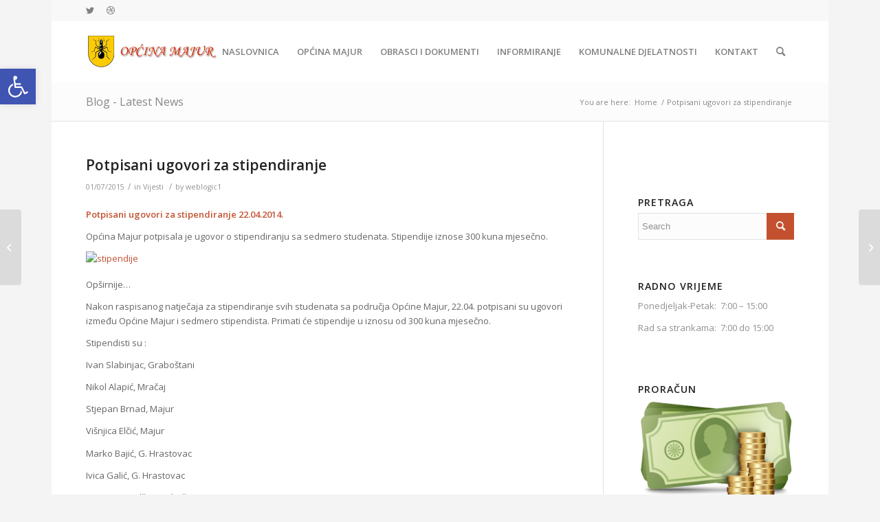

--- FILE ---
content_type: text/html; charset=UTF-8
request_url: https://opcina-majur.hr/potpisani-ugovori-za-stipendiranje/
body_size: 15998
content:
<!DOCTYPE html>
<html lang="hr" class="html_boxed responsive av-preloader-disabled  html_header_top html_logo_left html_main_nav_header html_menu_right html_slim html_header_sticky_disabled html_header_shrinking_disabled html_header_topbar_active html_mobile_menu_phone html_header_searchicon html_content_align_center html_header_unstick_top_disabled html_header_stretch_disabled html_av-submenu-hidden html_av-submenu-display-click html_av-overlay-side html_av-overlay-side-classic html_av-submenu-noclone html_entry_id_141 av-cookies-no-cookie-consent av-default-lightbox av-no-preview html_text_menu_active av-mobile-menu-switch-default">
<head>
<meta charset="UTF-8" />
<meta name="robots" content="index, follow" />
<!-- mobile setting -->
<meta name="viewport" content="width=device-width, initial-scale=1">
<!-- Scripts/CSS and wp_head hook -->
<title>Potpisani ugovori za stipendiranje &#8211; Općina Majur</title>
<meta name='robots' content='max-image-preview:large' />
<style>img:is([sizes="auto" i], [sizes^="auto," i]) { contain-intrinsic-size: 3000px 1500px }</style>
<link rel="alternate" type="application/rss+xml" title="Općina Majur &raquo; Kanal" href="https://opcina-majur.hr/feed/" />
<!-- google webfont font replacement -->
<script type='text/javascript'>
(function() {
/*	check if webfonts are disabled by user setting via cookie - or user must opt in.	*/
var html = document.getElementsByTagName('html')[0];
var cookie_check = html.className.indexOf('av-cookies-needs-opt-in') >= 0 || html.className.indexOf('av-cookies-can-opt-out') >= 0;
var allow_continue = true;
var silent_accept_cookie = html.className.indexOf('av-cookies-user-silent-accept') >= 0;
if( cookie_check && ! silent_accept_cookie )
{
if( ! document.cookie.match(/aviaCookieConsent/) || html.className.indexOf('av-cookies-session-refused') >= 0 )
{
allow_continue = false;
}
else
{
if( ! document.cookie.match(/aviaPrivacyRefuseCookiesHideBar/) )
{
allow_continue = false;
}
else if( ! document.cookie.match(/aviaPrivacyEssentialCookiesEnabled/) )
{
allow_continue = false;
}
else if( document.cookie.match(/aviaPrivacyGoogleWebfontsDisabled/) )
{
allow_continue = false;
}
}
}
if( allow_continue )
{
var f = document.createElement('link');
f.type 	= 'text/css';
f.rel 	= 'stylesheet';
f.href 	= '//fonts.googleapis.com/css?family=Open+Sans:400,600';
f.id 	= 'avia-google-webfont';
document.getElementsByTagName('head')[0].appendChild(f);
}
})();
</script>
<!-- <link rel='stylesheet' id='avia-grid-css' href='https://opcina-majur.hr/wp-content/themes/enfold/css/grid.css?ver=4.8.6.5' type='text/css' media='all' /> -->
<!-- <link rel='stylesheet' id='avia-base-css' href='https://opcina-majur.hr/wp-content/themes/enfold/css/base.css?ver=4.8.6.5' type='text/css' media='all' /> -->
<!-- <link rel='stylesheet' id='avia-layout-css' href='https://opcina-majur.hr/wp-content/themes/enfold/css/layout.css?ver=4.8.6.5' type='text/css' media='all' /> -->
<!-- <link rel='stylesheet' id='avia-module-audioplayer-css' href='https://opcina-majur.hr/wp-content/themes/enfold/config-templatebuilder/avia-shortcodes/audio-player/audio-player.css?ver=6.8.3' type='text/css' media='all' /> -->
<!-- <link rel='stylesheet' id='avia-module-blog-css' href='https://opcina-majur.hr/wp-content/themes/enfold/config-templatebuilder/avia-shortcodes/blog/blog.css?ver=6.8.3' type='text/css' media='all' /> -->
<!-- <link rel='stylesheet' id='avia-module-postslider-css' href='https://opcina-majur.hr/wp-content/themes/enfold/config-templatebuilder/avia-shortcodes/postslider/postslider.css?ver=6.8.3' type='text/css' media='all' /> -->
<!-- <link rel='stylesheet' id='avia-module-button-css' href='https://opcina-majur.hr/wp-content/themes/enfold/config-templatebuilder/avia-shortcodes/buttons/buttons.css?ver=6.8.3' type='text/css' media='all' /> -->
<!-- <link rel='stylesheet' id='avia-module-buttonrow-css' href='https://opcina-majur.hr/wp-content/themes/enfold/config-templatebuilder/avia-shortcodes/buttonrow/buttonrow.css?ver=6.8.3' type='text/css' media='all' /> -->
<!-- <link rel='stylesheet' id='avia-module-button-fullwidth-css' href='https://opcina-majur.hr/wp-content/themes/enfold/config-templatebuilder/avia-shortcodes/buttons_fullwidth/buttons_fullwidth.css?ver=6.8.3' type='text/css' media='all' /> -->
<!-- <link rel='stylesheet' id='avia-module-catalogue-css' href='https://opcina-majur.hr/wp-content/themes/enfold/config-templatebuilder/avia-shortcodes/catalogue/catalogue.css?ver=6.8.3' type='text/css' media='all' /> -->
<!-- <link rel='stylesheet' id='avia-module-comments-css' href='https://opcina-majur.hr/wp-content/themes/enfold/config-templatebuilder/avia-shortcodes/comments/comments.css?ver=6.8.3' type='text/css' media='all' /> -->
<!-- <link rel='stylesheet' id='avia-module-contact-css' href='https://opcina-majur.hr/wp-content/themes/enfold/config-templatebuilder/avia-shortcodes/contact/contact.css?ver=6.8.3' type='text/css' media='all' /> -->
<!-- <link rel='stylesheet' id='avia-module-slideshow-css' href='https://opcina-majur.hr/wp-content/themes/enfold/config-templatebuilder/avia-shortcodes/slideshow/slideshow.css?ver=6.8.3' type='text/css' media='all' /> -->
<!-- <link rel='stylesheet' id='avia-module-slideshow-contentpartner-css' href='https://opcina-majur.hr/wp-content/themes/enfold/config-templatebuilder/avia-shortcodes/contentslider/contentslider.css?ver=6.8.3' type='text/css' media='all' /> -->
<!-- <link rel='stylesheet' id='avia-module-countdown-css' href='https://opcina-majur.hr/wp-content/themes/enfold/config-templatebuilder/avia-shortcodes/countdown/countdown.css?ver=6.8.3' type='text/css' media='all' /> -->
<!-- <link rel='stylesheet' id='avia-module-gallery-css' href='https://opcina-majur.hr/wp-content/themes/enfold/config-templatebuilder/avia-shortcodes/gallery/gallery.css?ver=6.8.3' type='text/css' media='all' /> -->
<!-- <link rel='stylesheet' id='avia-module-gallery-hor-css' href='https://opcina-majur.hr/wp-content/themes/enfold/config-templatebuilder/avia-shortcodes/gallery_horizontal/gallery_horizontal.css?ver=6.8.3' type='text/css' media='all' /> -->
<!-- <link rel='stylesheet' id='avia-module-maps-css' href='https://opcina-majur.hr/wp-content/themes/enfold/config-templatebuilder/avia-shortcodes/google_maps/google_maps.css?ver=6.8.3' type='text/css' media='all' /> -->
<!-- <link rel='stylesheet' id='avia-module-gridrow-css' href='https://opcina-majur.hr/wp-content/themes/enfold/config-templatebuilder/avia-shortcodes/grid_row/grid_row.css?ver=6.8.3' type='text/css' media='all' /> -->
<!-- <link rel='stylesheet' id='avia-module-heading-css' href='https://opcina-majur.hr/wp-content/themes/enfold/config-templatebuilder/avia-shortcodes/heading/heading.css?ver=6.8.3' type='text/css' media='all' /> -->
<!-- <link rel='stylesheet' id='avia-module-rotator-css' href='https://opcina-majur.hr/wp-content/themes/enfold/config-templatebuilder/avia-shortcodes/headline_rotator/headline_rotator.css?ver=6.8.3' type='text/css' media='all' /> -->
<!-- <link rel='stylesheet' id='avia-module-hr-css' href='https://opcina-majur.hr/wp-content/themes/enfold/config-templatebuilder/avia-shortcodes/hr/hr.css?ver=6.8.3' type='text/css' media='all' /> -->
<!-- <link rel='stylesheet' id='avia-module-icon-css' href='https://opcina-majur.hr/wp-content/themes/enfold/config-templatebuilder/avia-shortcodes/icon/icon.css?ver=6.8.3' type='text/css' media='all' /> -->
<!-- <link rel='stylesheet' id='avia-module-iconbox-css' href='https://opcina-majur.hr/wp-content/themes/enfold/config-templatebuilder/avia-shortcodes/iconbox/iconbox.css?ver=6.8.3' type='text/css' media='all' /> -->
<!-- <link rel='stylesheet' id='avia-module-icongrid-css' href='https://opcina-majur.hr/wp-content/themes/enfold/config-templatebuilder/avia-shortcodes/icongrid/icongrid.css?ver=6.8.3' type='text/css' media='all' /> -->
<!-- <link rel='stylesheet' id='avia-module-iconlist-css' href='https://opcina-majur.hr/wp-content/themes/enfold/config-templatebuilder/avia-shortcodes/iconlist/iconlist.css?ver=6.8.3' type='text/css' media='all' /> -->
<!-- <link rel='stylesheet' id='avia-module-image-css' href='https://opcina-majur.hr/wp-content/themes/enfold/config-templatebuilder/avia-shortcodes/image/image.css?ver=6.8.3' type='text/css' media='all' /> -->
<!-- <link rel='stylesheet' id='avia-module-hotspot-css' href='https://opcina-majur.hr/wp-content/themes/enfold/config-templatebuilder/avia-shortcodes/image_hotspots/image_hotspots.css?ver=6.8.3' type='text/css' media='all' /> -->
<!-- <link rel='stylesheet' id='avia-module-magazine-css' href='https://opcina-majur.hr/wp-content/themes/enfold/config-templatebuilder/avia-shortcodes/magazine/magazine.css?ver=6.8.3' type='text/css' media='all' /> -->
<!-- <link rel='stylesheet' id='avia-module-masonry-css' href='https://opcina-majur.hr/wp-content/themes/enfold/config-templatebuilder/avia-shortcodes/masonry_entries/masonry_entries.css?ver=6.8.3' type='text/css' media='all' /> -->
<!-- <link rel='stylesheet' id='avia-siteloader-css' href='https://opcina-majur.hr/wp-content/themes/enfold/css/avia-snippet-site-preloader.css?ver=6.8.3' type='text/css' media='all' /> -->
<!-- <link rel='stylesheet' id='avia-module-menu-css' href='https://opcina-majur.hr/wp-content/themes/enfold/config-templatebuilder/avia-shortcodes/menu/menu.css?ver=6.8.3' type='text/css' media='all' /> -->
<!-- <link rel='stylesheet' id='avia-module-notification-css' href='https://opcina-majur.hr/wp-content/themes/enfold/config-templatebuilder/avia-shortcodes/notification/notification.css?ver=6.8.3' type='text/css' media='all' /> -->
<!-- <link rel='stylesheet' id='avia-module-numbers-css' href='https://opcina-majur.hr/wp-content/themes/enfold/config-templatebuilder/avia-shortcodes/numbers/numbers.css?ver=6.8.3' type='text/css' media='all' /> -->
<!-- <link rel='stylesheet' id='avia-module-portfolio-css' href='https://opcina-majur.hr/wp-content/themes/enfold/config-templatebuilder/avia-shortcodes/portfolio/portfolio.css?ver=6.8.3' type='text/css' media='all' /> -->
<!-- <link rel='stylesheet' id='avia-module-post-metadata-css' href='https://opcina-majur.hr/wp-content/themes/enfold/config-templatebuilder/avia-shortcodes/post_metadata/post_metadata.css?ver=6.8.3' type='text/css' media='all' /> -->
<!-- <link rel='stylesheet' id='avia-module-progress-bar-css' href='https://opcina-majur.hr/wp-content/themes/enfold/config-templatebuilder/avia-shortcodes/progressbar/progressbar.css?ver=6.8.3' type='text/css' media='all' /> -->
<!-- <link rel='stylesheet' id='avia-module-promobox-css' href='https://opcina-majur.hr/wp-content/themes/enfold/config-templatebuilder/avia-shortcodes/promobox/promobox.css?ver=6.8.3' type='text/css' media='all' /> -->
<!-- <link rel='stylesheet' id='avia-sc-search-css' href='https://opcina-majur.hr/wp-content/themes/enfold/config-templatebuilder/avia-shortcodes/search/search.css?ver=6.8.3' type='text/css' media='all' /> -->
<!-- <link rel='stylesheet' id='avia-module-slideshow-accordion-css' href='https://opcina-majur.hr/wp-content/themes/enfold/config-templatebuilder/avia-shortcodes/slideshow_accordion/slideshow_accordion.css?ver=6.8.3' type='text/css' media='all' /> -->
<!-- <link rel='stylesheet' id='avia-module-slideshow-feature-image-css' href='https://opcina-majur.hr/wp-content/themes/enfold/config-templatebuilder/avia-shortcodes/slideshow_feature_image/slideshow_feature_image.css?ver=6.8.3' type='text/css' media='all' /> -->
<!-- <link rel='stylesheet' id='avia-module-slideshow-fullsize-css' href='https://opcina-majur.hr/wp-content/themes/enfold/config-templatebuilder/avia-shortcodes/slideshow_fullsize/slideshow_fullsize.css?ver=6.8.3' type='text/css' media='all' /> -->
<!-- <link rel='stylesheet' id='avia-module-slideshow-fullscreen-css' href='https://opcina-majur.hr/wp-content/themes/enfold/config-templatebuilder/avia-shortcodes/slideshow_fullscreen/slideshow_fullscreen.css?ver=6.8.3' type='text/css' media='all' /> -->
<!-- <link rel='stylesheet' id='avia-module-slideshow-ls-css' href='https://opcina-majur.hr/wp-content/themes/enfold/config-templatebuilder/avia-shortcodes/slideshow_layerslider/slideshow_layerslider.css?ver=6.8.3' type='text/css' media='all' /> -->
<!-- <link rel='stylesheet' id='avia-module-social-css' href='https://opcina-majur.hr/wp-content/themes/enfold/config-templatebuilder/avia-shortcodes/social_share/social_share.css?ver=6.8.3' type='text/css' media='all' /> -->
<!-- <link rel='stylesheet' id='avia-module-tabsection-css' href='https://opcina-majur.hr/wp-content/themes/enfold/config-templatebuilder/avia-shortcodes/tab_section/tab_section.css?ver=6.8.3' type='text/css' media='all' /> -->
<!-- <link rel='stylesheet' id='avia-module-table-css' href='https://opcina-majur.hr/wp-content/themes/enfold/config-templatebuilder/avia-shortcodes/table/table.css?ver=6.8.3' type='text/css' media='all' /> -->
<!-- <link rel='stylesheet' id='avia-module-tabs-css' href='https://opcina-majur.hr/wp-content/themes/enfold/config-templatebuilder/avia-shortcodes/tabs/tabs.css?ver=6.8.3' type='text/css' media='all' /> -->
<!-- <link rel='stylesheet' id='avia-module-team-css' href='https://opcina-majur.hr/wp-content/themes/enfold/config-templatebuilder/avia-shortcodes/team/team.css?ver=6.8.3' type='text/css' media='all' /> -->
<!-- <link rel='stylesheet' id='avia-module-testimonials-css' href='https://opcina-majur.hr/wp-content/themes/enfold/config-templatebuilder/avia-shortcodes/testimonials/testimonials.css?ver=6.8.3' type='text/css' media='all' /> -->
<!-- <link rel='stylesheet' id='avia-module-timeline-css' href='https://opcina-majur.hr/wp-content/themes/enfold/config-templatebuilder/avia-shortcodes/timeline/timeline.css?ver=6.8.3' type='text/css' media='all' /> -->
<!-- <link rel='stylesheet' id='avia-module-toggles-css' href='https://opcina-majur.hr/wp-content/themes/enfold/config-templatebuilder/avia-shortcodes/toggles/toggles.css?ver=6.8.3' type='text/css' media='all' /> -->
<!-- <link rel='stylesheet' id='avia-module-video-css' href='https://opcina-majur.hr/wp-content/themes/enfold/config-templatebuilder/avia-shortcodes/video/video.css?ver=6.8.3' type='text/css' media='all' /> -->
<!-- <link rel='stylesheet' id='wpda_like_box_gutenberg_css-css' href='https://opcina-majur.hr/wp-content/plugins/like-box/includes/gutenberg/style.css?ver=6.8.3' type='text/css' media='all' /> -->
<!-- <link rel='stylesheet' id='avia-scs-css' href='https://opcina-majur.hr/wp-content/themes/enfold/css/shortcodes.css?ver=4.8.6.5' type='text/css' media='all' /> -->
<link rel="stylesheet" type="text/css" href="//opcina-majur.hr/wp-content/cache/wpfc-minified/76tvae6z/2pe7h.css" media="all"/>
<!-- <link rel='stylesheet' id='avia-popup-css-css' href='https://opcina-majur.hr/wp-content/themes/enfold/js/aviapopup/magnific-popup.css?ver=4.8.6.5' type='text/css' media='screen' /> -->
<!-- <link rel='stylesheet' id='avia-lightbox-css' href='https://opcina-majur.hr/wp-content/themes/enfold/css/avia-snippet-lightbox.css?ver=4.8.6.5' type='text/css' media='screen' /> -->
<!-- <link rel='stylesheet' id='avia-widget-css-css' href='https://opcina-majur.hr/wp-content/themes/enfold/css/avia-snippet-widget.css?ver=4.8.6.5' type='text/css' media='screen' /> -->
<link rel="stylesheet" type="text/css" href="//opcina-majur.hr/wp-content/cache/wpfc-minified/1dhdfueh/4ac0a.css" media="screen"/>
<!-- <link rel='stylesheet' id='avia-dynamic-css' href='https://opcina-majur.hr/wp-content/uploads/dynamic_avia/enfold.css?ver=65e9a7e3cb78a' type='text/css' media='all' /> -->
<!-- <link rel='stylesheet' id='avia-custom-css' href='https://opcina-majur.hr/wp-content/themes/enfold/css/custom.css?ver=4.8.6.5' type='text/css' media='all' /> -->
<!-- <link rel='stylesheet' id='pojo-a11y-css' href='https://opcina-majur.hr/wp-content/plugins/pojo-accessibility/assets/css/style.min.css?ver=1.0.0' type='text/css' media='all' /> -->
<!-- <link rel='stylesheet' id='animated-css' href='https://opcina-majur.hr/wp-content/plugins/like-box/includes/style/effects.css?ver=6.8.3' type='text/css' media='all' /> -->
<!-- <link rel='stylesheet' id='front_end_like_box-css' href='https://opcina-majur.hr/wp-content/plugins/like-box/includes/style/style.css?ver=6.8.3' type='text/css' media='all' /> -->
<!-- <link rel='stylesheet' id='dashicons-css' href='https://opcina-majur.hr/wp-includes/css/dashicons.min.css?ver=6.8.3' type='text/css' media='all' /> -->
<!-- <link rel='stylesheet' id='thickbox-css' href='https://opcina-majur.hr/wp-includes/js/thickbox/thickbox.css?ver=6.8.3' type='text/css' media='all' /> -->
<link rel="stylesheet" type="text/css" href="//opcina-majur.hr/wp-content/cache/wpfc-minified/m8wfa7h9/3y687.css" media="all"/>
<script src='//opcina-majur.hr/wp-content/cache/wpfc-minified/kzsce3io/fcd7f.js' type="text/javascript"></script>
<!-- <script type="text/javascript" src="https://opcina-majur.hr/wp-includes/js/jquery/jquery.min.js?ver=3.7.1" id="jquery-core-js"></script> -->
<!-- <script type="text/javascript" src="https://opcina-majur.hr/wp-includes/js/jquery/jquery-migrate.min.js?ver=3.4.1" id="jquery-migrate-js"></script> -->
<!-- <script type="text/javascript" src="https://opcina-majur.hr/wp-content/themes/enfold/js/avia-compat.js?ver=4.8.6.5" id="avia-compat-js"></script> -->
<!-- <script type="text/javascript" src="https://opcina-majur.hr/wp-content/plugins/like-box/includes/javascript/front_end_js.js?ver=6.8.3" id="like-box-front-end-js"></script> -->
<link rel="https://api.w.org/" href="https://opcina-majur.hr/wp-json/" /><link rel="alternate" title="JSON" type="application/json" href="https://opcina-majur.hr/wp-json/wp/v2/posts/141" /><link rel="EditURI" type="application/rsd+xml" title="RSD" href="https://opcina-majur.hr/xmlrpc.php?rsd" />
<meta name="generator" content="WordPress 6.8.3" />
<link rel="canonical" href="https://opcina-majur.hr/potpisani-ugovori-za-stipendiranje/" />
<link rel='shortlink' href='https://opcina-majur.hr/?p=141' />
<link rel="alternate" title="oEmbed (JSON)" type="application/json+oembed" href="https://opcina-majur.hr/wp-json/oembed/1.0/embed?url=https%3A%2F%2Fopcina-majur.hr%2Fpotpisani-ugovori-za-stipendiranje%2F" />
<link rel="alternate" title="oEmbed (XML)" type="text/xml+oembed" href="https://opcina-majur.hr/wp-json/oembed/1.0/embed?url=https%3A%2F%2Fopcina-majur.hr%2Fpotpisani-ugovori-za-stipendiranje%2F&#038;format=xml" />
<link rel="profile" href="http://gmpg.org/xfn/11" />
<link rel="alternate" type="application/rss+xml" title="Općina Majur RSS2 Feed" href="https://opcina-majur.hr/feed/" />
<link rel="pingback" href="https://opcina-majur.hr/xmlrpc.php" />
<!--[if lt IE 9]><script src="https://opcina-majur.hr/wp-content/themes/enfold/js/html5shiv.js"></script><![endif]-->
<style type="text/css">
#pojo-a11y-toolbar .pojo-a11y-toolbar-toggle a{ background-color: #4054b2;	color: #ffffff;}
#pojo-a11y-toolbar .pojo-a11y-toolbar-overlay, #pojo-a11y-toolbar .pojo-a11y-toolbar-overlay ul.pojo-a11y-toolbar-items.pojo-a11y-links{ border-color: #4054b2;}
body.pojo-a11y-focusable a:focus{ outline-style: solid !important;	outline-width: 1px !important;	outline-color: #FF0000 !important;}
#pojo-a11y-toolbar{ top: 100px !important;}
#pojo-a11y-toolbar .pojo-a11y-toolbar-overlay{ background-color: #ffffff;}
#pojo-a11y-toolbar .pojo-a11y-toolbar-overlay ul.pojo-a11y-toolbar-items li.pojo-a11y-toolbar-item a, #pojo-a11y-toolbar .pojo-a11y-toolbar-overlay p.pojo-a11y-toolbar-title{ color: #333333;}
#pojo-a11y-toolbar .pojo-a11y-toolbar-overlay ul.pojo-a11y-toolbar-items li.pojo-a11y-toolbar-item a.active{ background-color: #4054b2;	color: #ffffff;}
@media (max-width: 767px) { #pojo-a11y-toolbar { top: 50px !important; } }</style><link rel="icon" href="https://opcina-majur.hr/wp-content/uploads/2024/07/cropped-GRB-Majur-32x32.png" sizes="32x32" />
<link rel="icon" href="https://opcina-majur.hr/wp-content/uploads/2024/07/cropped-GRB-Majur-192x192.png" sizes="192x192" />
<link rel="apple-touch-icon" href="https://opcina-majur.hr/wp-content/uploads/2024/07/cropped-GRB-Majur-180x180.png" />
<meta name="msapplication-TileImage" content="https://opcina-majur.hr/wp-content/uploads/2024/07/cropped-GRB-Majur-270x270.png" />
<style type='text/css'>
@font-face {font-family: 'entypo-fontello'; font-weight: normal; font-style: normal; font-display: auto;
src: url('https://opcina-majur.hr/wp-content/themes/enfold/config-templatebuilder/avia-template-builder/assets/fonts/entypo-fontello.woff2') format('woff2'),
url('https://opcina-majur.hr/wp-content/themes/enfold/config-templatebuilder/avia-template-builder/assets/fonts/entypo-fontello.woff') format('woff'),
url('https://opcina-majur.hr/wp-content/themes/enfold/config-templatebuilder/avia-template-builder/assets/fonts/entypo-fontello.ttf') format('truetype'), 
url('https://opcina-majur.hr/wp-content/themes/enfold/config-templatebuilder/avia-template-builder/assets/fonts/entypo-fontello.svg#entypo-fontello') format('svg'),
url('https://opcina-majur.hr/wp-content/themes/enfold/config-templatebuilder/avia-template-builder/assets/fonts/entypo-fontello.eot'),
url('https://opcina-majur.hr/wp-content/themes/enfold/config-templatebuilder/avia-template-builder/assets/fonts/entypo-fontello.eot?#iefix') format('embedded-opentype');
} #top .avia-font-entypo-fontello, body .avia-font-entypo-fontello, html body [data-av_iconfont='entypo-fontello']:before{ font-family: 'entypo-fontello'; }
</style>
<!--
Debugging Info for Theme support: 
Theme: Enfold
Version: 4.8.6.5
Installed: enfold
AviaFramework Version: 5.0
AviaBuilder Version: 4.8
aviaElementManager Version: 1.0.1
ML:512-PU:70-PLA:9
WP:6.8.3
Compress: CSS:disabled - JS:disabled
Updates: enabled - deprecated Envato API - register Envato Token
PLAu:9
-->
</head>
<body id="top" class="wp-singular post-template-default single single-post postid-141 single-format-standard wp-theme-enfold boxed rtl_columns av-curtain-numeric open_sans  avia-responsive-images-support" itemscope="itemscope" itemtype="https://schema.org/WebPage" >
<div id='wrap_all'>
<header id='header' class='all_colors header_color light_bg_color  av_header_top av_logo_left av_main_nav_header av_menu_right av_slim av_header_sticky_disabled av_header_shrinking_disabled av_header_stretch_disabled av_mobile_menu_phone av_header_searchicon av_header_unstick_top_disabled av_bottom_nav_disabled  av_alternate_logo_active av_header_border_disabled'  role="banner" itemscope="itemscope" itemtype="https://schema.org/WPHeader" >
<div id='header_meta' class='container_wrap container_wrap_meta  av_icon_active_left av_extra_header_active av_entry_id_141'>
<div class='container'>
<ul class='noLightbox social_bookmarks icon_count_2'><li class='social_bookmarks_twitter av-social-link-twitter social_icon_1'><a target="_blank" aria-label="Link to Twitter" href='http://twitter.com/kriesi' aria-hidden='false' data-av_icon='' data-av_iconfont='entypo-fontello' title='Twitter' rel="noopener"><span class='avia_hidden_link_text'>Twitter</span></a></li><li class='social_bookmarks_dribbble av-social-link-dribbble social_icon_2'><a target="_blank" aria-label="Link to Dribbble" href='http://dribbble.com/kriesi' aria-hidden='false' data-av_icon='' data-av_iconfont='entypo-fontello' title='Dribbble' rel="noopener"><span class='avia_hidden_link_text'>Dribbble</span></a></li></ul>			      </div>
</div>
<div  id='header_main' class='container_wrap container_wrap_logo'>
<div class='container av-logo-container'><div class='inner-container'><span class='logo avia-standard-logo'><a href='https://opcina-majur.hr/' class=''><img src="https://opcina-majur.hr/wp-content/uploads/2016/09/logo_majur.jpg" srcset="https://opcina-majur.hr/wp-content/uploads/2016/09/logo_majur.jpg 340w, https://opcina-majur.hr/wp-content/uploads/2016/09/logo_majur-300x138.jpg 300w" sizes="(max-width: 340px) 100vw, 340px" height="100" width="300" alt='Općina Majur' title='logo_majur' /></a></span><nav class='main_menu' data-selectname='Select a page'  role="navigation" itemscope="itemscope" itemtype="https://schema.org/SiteNavigationElement" ><div class="avia-menu av-main-nav-wrap"><ul id="avia-menu" class="menu av-main-nav"><li id="menu-item-547" class="menu-item menu-item-type-custom menu-item-object-custom menu-item-home menu-item-top-level menu-item-top-level-1"><a href="https://opcina-majur.hr" itemprop="url"><span class="avia-bullet"></span><span class="avia-menu-text">NASLOVNICA</span><span class="avia-menu-fx"><span class="avia-arrow-wrap"><span class="avia-arrow"></span></span></span></a></li>
<li id="menu-item-558" class="menu-item menu-item-type-post_type menu-item-object-page menu-item-has-children menu-item-top-level menu-item-top-level-2"><a href="https://opcina-majur.hr/o-opcini/" itemprop="url"><span class="avia-bullet"></span><span class="avia-menu-text">OPĆINA MAJUR</span><span class="avia-menu-fx"><span class="avia-arrow-wrap"><span class="avia-arrow"></span></span></span></a>
<ul class="sub-menu">
<li id="menu-item-475" class="menu-item menu-item-type-post_type menu-item-object-page"><a href="https://opcina-majur.hr/povijest/" itemprop="url"><span class="avia-bullet"></span><span class="avia-menu-text">POVIJEST</span></a></li>
<li id="menu-item-862" class="menu-item menu-item-type-post_type menu-item-object-page"><a href="https://opcina-majur.hr/grb-i-zastava/" itemprop="url"><span class="avia-bullet"></span><span class="avia-menu-text">GRB I ZASTAVA</span></a></li>
<li id="menu-item-476" class="menu-item menu-item-type-post_type menu-item-object-page menu-item-has-children"><a href="https://opcina-majur.hr/informiranje/" itemprop="url"><span class="avia-bullet"></span><span class="avia-menu-text">OPĆINSKA UPRAVA</span></a>
<ul class="sub-menu">
<li id="menu-item-560" class="menu-item menu-item-type-post_type menu-item-object-page"><a href="https://opcina-majur.hr/opcinski-nacelnik/" itemprop="url"><span class="avia-bullet"></span><span class="avia-menu-text">OPĆINSKI NAČELNIK</span></a></li>
<li id="menu-item-894" class="menu-item menu-item-type-post_type menu-item-object-page"><a href="https://opcina-majur.hr/jedinstveni-upravni-odjel/" itemprop="url"><span class="avia-bullet"></span><span class="avia-menu-text">JEDINSTVENI UPRAVNI ODJEL</span></a></li>
</ul>
</li>
<li id="menu-item-557" class="menu-item menu-item-type-post_type menu-item-object-page menu-item-has-children"><a href="https://opcina-majur.hr/javne-financije/" itemprop="url"><span class="avia-bullet"></span><span class="avia-menu-text">OPĆINSKO VIJEĆE</span></a>
<ul class="sub-menu">
<li id="menu-item-1507" class="menu-item menu-item-type-post_type menu-item-object-page"><a href="https://opcina-majur.hr/sastav/" itemprop="url"><span class="avia-bullet"></span><span class="avia-menu-text">JAVNOST RADA / SASTAV</span></a></li>
<li id="menu-item-2848" class="menu-item menu-item-type-post_type menu-item-object-page"><a href="https://opcina-majur.hr/izvjestaji/" itemprop="url"><span class="avia-bullet"></span><span class="avia-menu-text">FINANCIRANJE POLITIČKE AKTIVNOSTI</span></a></li>
<li id="menu-item-1506" class="menu-item menu-item-type-post_type menu-item-object-page"><a href="https://opcina-majur.hr/zapisnici/" itemprop="url"><span class="avia-bullet"></span><span class="avia-menu-text">POZIVI / ZAPISNICI</span></a></li>
<li id="menu-item-1505" class="menu-item menu-item-type-post_type menu-item-object-page"><a href="https://opcina-majur.hr/radna-tijela-2/" itemprop="url"><span class="avia-bullet"></span><span class="avia-menu-text">RADNA TIJELA</span></a></li>
<li id="menu-item-1504" class="menu-item menu-item-type-post_type menu-item-object-page menu-item-has-children"><a href="https://opcina-majur.hr/lista-grupe-biraca-2/" itemprop="url"><span class="avia-bullet"></span><span class="avia-menu-text">LISTA GRUPE BIRAČA</span></a>
<ul class="sub-menu">
<li id="menu-item-1853" class="menu-item menu-item-type-post_type menu-item-object-page"><a href="https://opcina-majur.hr/drazen-filar/" itemprop="url"><span class="avia-bullet"></span><span class="avia-menu-text">DRAŽEN FILAR</span></a></li>
<li id="menu-item-1843" class="menu-item menu-item-type-post_type menu-item-object-page"><a href="https://opcina-majur.hr/mihaela-grubic/" itemprop="url"><span class="avia-bullet"></span><span class="avia-menu-text">MIHAELA GRUBIĆ</span></a></li>
<li id="menu-item-1854" class="menu-item menu-item-type-post_type menu-item-object-page"><a href="https://opcina-majur.hr/jovan-miloradic/" itemprop="url"><span class="avia-bullet"></span><span class="avia-menu-text">JOVAN MILORADIĆ</span></a></li>
<li id="menu-item-1855" class="menu-item menu-item-type-post_type menu-item-object-page"><a href="https://opcina-majur.hr/milan-zivkovic/" itemprop="url"><span class="avia-bullet"></span><span class="avia-menu-text">MILAN ŽIVKOVIĆ</span></a></li>
<li id="menu-item-1863" class="menu-item menu-item-type-post_type menu-item-object-page"><a href="https://opcina-majur.hr/lista-grupe-biraca/" itemprop="url"><span class="avia-bullet"></span><span class="avia-menu-text">ARHIVA</span></a></li>
</ul>
</li>
<li id="menu-item-892" class="menu-item menu-item-type-post_type menu-item-object-page"><a href="https://opcina-majur.hr/savjet-mladih/" itemprop="url"><span class="avia-bullet"></span><span class="avia-menu-text">SAVJET MLADIH</span></a></li>
<li id="menu-item-1488" class="menu-item menu-item-type-post_type menu-item-object-page menu-item-has-children"><a href="https://opcina-majur.hr/arhiva-ov/" itemprop="url"><span class="avia-bullet"></span><span class="avia-menu-text">OPĆINSKO VIJEĆE 2013-2017</span></a>
<ul class="sub-menu">
<li id="menu-item-561" class="menu-item menu-item-type-post_type menu-item-object-page"><a href="https://opcina-majur.hr/opcinsko-vijece/" itemprop="url"><span class="avia-bullet"></span><span class="avia-menu-text">SASTAV OPĆINSKOG VIJEĆA</span></a></li>
<li id="menu-item-882" class="menu-item menu-item-type-post_type menu-item-object-page"><a href="https://opcina-majur.hr/zapisnici-sa-sjednica/" itemprop="url"><span class="avia-bullet"></span><span class="avia-menu-text">ZAPISNICI SA SJEDNICA</span></a></li>
<li id="menu-item-564" class="menu-item menu-item-type-post_type menu-item-object-page"><a href="https://opcina-majur.hr/radna-tijela/" itemprop="url"><span class="avia-bullet"></span><span class="avia-menu-text">RADNA TIJELA</span></a></li>
<li id="menu-item-583" class="menu-item menu-item-type-post_type menu-item-object-page"><a href="https://opcina-majur.hr/lista-grupe-biraca/" itemprop="url"><span class="avia-bullet"></span><span class="avia-menu-text">ARHIVA</span></a></li>
</ul>
</li>
</ul>
</li>
<li id="menu-item-1066" class="menu-item menu-item-type-post_type menu-item-object-page"><a href="https://opcina-majur.hr/zakonodavni-okvir/" itemprop="url"><span class="avia-bullet"></span><span class="avia-menu-text">ZAKONODAVNI OKVIR</span></a></li>
<li id="menu-item-567" class="menu-item menu-item-type-post_type menu-item-object-page"><a href="https://opcina-majur.hr/statut/" itemprop="url"><span class="avia-bullet"></span><span class="avia-menu-text">STATUT</span></a></li>
<li id="menu-item-562" class="menu-item menu-item-type-post_type menu-item-object-page"><a href="https://opcina-majur.hr/mjesna-samouprava/" itemprop="url"><span class="avia-bullet"></span><span class="avia-menu-text">MJESNA SAMOUPRAVA</span></a></li>
<li id="menu-item-566" class="menu-item menu-item-type-post_type menu-item-object-page"><a href="https://opcina-majur.hr/udruge/" itemprop="url"><span class="avia-bullet"></span><span class="avia-menu-text">UDRUGE</span></a></li>
<li id="menu-item-565" class="menu-item menu-item-type-post_type menu-item-object-page"><a href="https://opcina-majur.hr/narodna-knjiznica/" itemprop="url"><span class="avia-bullet"></span><span class="avia-menu-text">NARODNA KNJIŽNICA</span></a></li>
</ul>
</li>
<li id="menu-item-869" class="menu-item menu-item-type-post_type menu-item-object-page menu-item-has-children menu-item-top-level menu-item-top-level-3"><a href="https://opcina-majur.hr/vazniji-dokumenti/" itemprop="url"><span class="avia-bullet"></span><span class="avia-menu-text">OBRASCI I DOKUMENTI</span><span class="avia-menu-fx"><span class="avia-arrow-wrap"><span class="avia-arrow"></span></span></span></a>
<ul class="sub-menu">
<li id="menu-item-898" class="menu-item menu-item-type-post_type menu-item-object-page"><a href="https://opcina-majur.hr/zahtjevi-i-obrasci/" itemprop="url"><span class="avia-bullet"></span><span class="avia-menu-text">ZAHTJEVI I OBRASCI – OSTVARIVANJE PRAVA</span></a></li>
<li id="menu-item-568" class="menu-item menu-item-type-post_type menu-item-object-page"><a href="https://opcina-majur.hr/prostorni-plan/" itemprop="url"><span class="avia-bullet"></span><span class="avia-menu-text">PROSTORNI PLAN</span></a></li>
<li id="menu-item-724" class="menu-item menu-item-type-post_type menu-item-object-page"><a href="https://opcina-majur.hr/izmjene-i-dopune-prostornog-plana/" itemprop="url"><span class="avia-bullet"></span><span class="avia-menu-text">IZMJENE I DOPUNE PROSTORNOG PLANA</span></a></li>
<li id="menu-item-1211" class="menu-item menu-item-type-post_type menu-item-object-page"><a href="https://opcina-majur.hr/strategija-razvoja-opcine-majur/" itemprop="url"><span class="avia-bullet"></span><span class="avia-menu-text">STRATEGIJA RAZVOJA OPĆINE MAJUR</span></a></li>
<li id="menu-item-573" class="menu-item menu-item-type-post_type menu-item-object-page"><a href="https://opcina-majur.hr/proracun-izvjestaj/" itemprop="url"><span class="avia-bullet"></span><span class="avia-menu-text">PRORAČUN / IZVJEŠTAJI</span></a></li>
<li id="menu-item-571" class="menu-item menu-item-type-post_type menu-item-object-page"><a href="https://opcina-majur.hr/sluzbene-novine/" itemprop="url"><span class="avia-bullet"></span><span class="avia-menu-text">SLUŽBENE NOVINE</span></a></li>
<li id="menu-item-2259" class="menu-item menu-item-type-post_type menu-item-object-page"><a href="https://opcina-majur.hr/gospodarenje-otpadom/" itemprop="url"><span class="avia-bullet"></span><span class="avia-menu-text">GOSPODARENJE OTPADOM</span></a></li>
<li id="menu-item-3781" class="menu-item menu-item-type-post_type menu-item-object-page"><a href="https://opcina-majur.hr/provedbeni-program/" itemprop="url"><span class="avia-bullet"></span><span class="avia-menu-text">PROVEDBENI PROGRAM</span></a></li>
<li id="menu-item-572" class="menu-item menu-item-type-post_type menu-item-object-page"><a href="https://opcina-majur.hr/glasilo/" itemprop="url"><span class="avia-bullet"></span><span class="avia-menu-text">GLASNIK</span></a></li>
<li id="menu-item-5597" class="menu-item menu-item-type-post_type menu-item-object-page menu-item-has-children"><a href="https://opcina-majur.hr/civilna-zastita/" itemprop="url"><span class="avia-bullet"></span><span class="avia-menu-text">CIVILNA ZAŠTITA</span></a>
<ul class="sub-menu">
<li id="menu-item-5601" class="menu-item menu-item-type-post_type menu-item-object-page"><a href="https://opcina-majur.hr/procjena-rizika-od-velikih-nesreca-za-opcinu-majur/" itemprop="url"><span class="avia-bullet"></span><span class="avia-menu-text">PROCJENA RIZIKA- NESREĆE</span></a></li>
<li id="menu-item-5628" class="menu-item menu-item-type-post_type menu-item-object-page"><a href="https://opcina-majur.hr/procjena-ugrozenosti-od-pozara/" itemprop="url"><span class="avia-bullet"></span><span class="avia-menu-text">PROCJENA RIZIKA-POŽARI</span></a></li>
</ul>
</li>
</ul>
</li>
<li id="menu-item-900" class="menu-item menu-item-type-post_type menu-item-object-page menu-item-has-children menu-item-top-level menu-item-top-level-4"><a href="https://opcina-majur.hr/informiranje/" itemprop="url"><span class="avia-bullet"></span><span class="avia-menu-text">INFORMIRANJE</span><span class="avia-menu-fx"><span class="avia-arrow-wrap"><span class="avia-arrow"></span></span></span></a>
<ul class="sub-menu">
<li id="menu-item-4929" class="menu-item menu-item-type-post_type menu-item-object-page menu-item-has-children"><a href="https://opcina-majur.hr/izbori/" itemprop="url"><span class="avia-bullet"></span><span class="avia-menu-text">IZBORI</span></a>
<ul class="sub-menu">
<li id="menu-item-3488" class="menu-item menu-item-type-post_type menu-item-object-page"><a href="https://opcina-majur.hr/lokalni-izbori-2021/" itemprop="url"><span class="avia-bullet"></span><span class="avia-menu-text">LOKALNI IZBORI 2021</span></a></li>
<li id="menu-item-2528" class="menu-item menu-item-type-post_type menu-item-object-page"><a href="https://opcina-majur.hr/izbori-clanovi-vijeca-nacionalnih-manjina-2019/" itemprop="url"><span class="avia-bullet"></span><span class="avia-menu-text">IZBORI – ČLANOVI VIJEĆA NACIONALNIH MANJINA 2019</span></a></li>
<li id="menu-item-1382" class="menu-item menu-item-type-post_type menu-item-object-page"><a href="https://opcina-majur.hr/lokalni-izbori-2017/" itemprop="url"><span class="avia-bullet"></span><span class="avia-menu-text">LOKALNI IZBORI 2017</span></a></li>
</ul>
</li>
<li id="menu-item-1312" class="menu-item menu-item-type-post_type menu-item-object-page"><a href="https://opcina-majur.hr/oglasna-ploca/" itemprop="url"><span class="avia-bullet"></span><span class="avia-menu-text">OGLASNA PLOČA</span></a></li>
<li id="menu-item-2130" class="menu-item menu-item-type-post_type menu-item-object-page menu-item-has-children"><a href="https://opcina-majur.hr/projekti/" itemprop="url"><span class="avia-bullet"></span><span class="avia-menu-text">PROJEKTI</span></a>
<ul class="sub-menu">
<li id="menu-item-5356" class="menu-item menu-item-type-post_type menu-item-object-page menu-item-has-children"><a href="https://opcina-majur.hr/u-tijeku/" itemprop="url"><span class="avia-bullet"></span><span class="avia-menu-text">U TIJEKU</span></a>
<ul class="sub-menu">
<li id="menu-item-5409" class="menu-item menu-item-type-post_type menu-item-object-page"><a href="https://opcina-majur.hr/ministarstva-2/" itemprop="url"><span class="avia-bullet"></span><span class="avia-menu-text">Ministarstva</span></a></li>
<li id="menu-item-5060" class="menu-item menu-item-type-post_type menu-item-object-page"><a href="https://opcina-majur.hr/zazeli-majur-pruza-vise/" itemprop="url"><span class="avia-bullet"></span><span class="avia-menu-text">ZAŽELI – Majur pruža više</span></a></li>
<li id="menu-item-4745" class="menu-item menu-item-type-post_type menu-item-object-page"><a href="https://opcina-majur.hr/green-tex/" itemprop="url"><span class="avia-bullet"></span><span class="avia-menu-text">GREEN-TEX</span></a></li>
</ul>
</li>
<li id="menu-item-5357" class="menu-item menu-item-type-post_type menu-item-object-page menu-item-has-children"><a href="https://opcina-majur.hr/zavrseni/" itemprop="url"><span class="avia-bullet"></span><span class="avia-menu-text">ZAVRŠENI</span></a>
<ul class="sub-menu">
<li id="menu-item-4600" class="menu-item menu-item-type-post_type menu-item-object-page"><a href="https://opcina-majur.hr/ministarstva/" itemprop="url"><span class="avia-bullet"></span><span class="avia-menu-text">MINISTARSTVA</span></a></li>
<li id="menu-item-1342" class="menu-item menu-item-type-post_type menu-item-object-page"><a href="https://opcina-majur.hr/eu-projekti/" itemprop="url"><span class="avia-bullet"></span><span class="avia-menu-text">MJERA 7.1.1.</span></a></li>
<li id="menu-item-2377" class="menu-item menu-item-type-post_type menu-item-object-page"><a href="https://opcina-majur.hr/mjera-7-4-1/" itemprop="url"><span class="avia-bullet"></span><span class="avia-menu-text">MJERA 7.4.1.</span></a></li>
<li id="menu-item-4722" class="menu-item menu-item-type-post_type menu-item-object-page"><a href="https://opcina-majur.hr/mjera-4-3-3/" itemprop="url"><span class="avia-bullet"></span><span class="avia-menu-text">MJERA 4.3.3. &#8211; Kostrići-Mračaj</span></a></li>
<li id="menu-item-5752" class="menu-item menu-item-type-post_type menu-item-object-page"><a href="https://opcina-majur.hr/mjera-4-3-3-goljak/" itemprop="url"><span class="avia-bullet"></span><span class="avia-menu-text">MJERA 4.3.3. – GOLJAK</span></a></li>
<li id="menu-item-3882" class="menu-item menu-item-type-post_type menu-item-object-page"><a href="https://opcina-majur.hr/pruzamo-vise/" itemprop="url"><span class="avia-bullet"></span><span class="avia-menu-text">PRUŽAMO VIŠE</span></a></li>
<li id="menu-item-2146" class="menu-item menu-item-type-post_type menu-item-object-page"><a href="https://opcina-majur.hr/zazeli-i-mi-smo-tu/" itemprop="url"><span class="avia-bullet"></span><span class="avia-menu-text">ZAŽELI I MI SMO TU</span></a></li>
<li id="menu-item-3877" class="menu-item menu-item-type-post_type menu-item-object-page"><a href="https://opcina-majur.hr/zazeli-i-opet-smo-tu/" itemprop="url"><span class="avia-bullet"></span><span class="avia-menu-text">ZAŽELI I OPET SMO TU</span></a></li>
<li id="menu-item-4673" class="menu-item menu-item-type-post_type menu-item-object-page"><a href="https://opcina-majur.hr/fond-za-zastitu-okolisa-i-eu/" itemprop="url"><span class="avia-bullet"></span><span class="avia-menu-text">FOND ZA ZAŠTITU OKOLIŠA I EU</span></a></li>
<li id="menu-item-2052" class="menu-item menu-item-type-post_type menu-item-object-page"><a href="https://opcina-majur.hr/znanjem-do-nove-sanse/" itemprop="url"><span class="avia-bullet"></span><span class="avia-menu-text">ZNANJEM DO NOVE ŠANSE</span></a></li>
<li id="menu-item-2989" class="menu-item menu-item-type-post_type menu-item-object-page"><a href="https://opcina-majur.hr/wool-wool-as-outstanding-opportunity-for-leverage/" itemprop="url"><span class="avia-bullet"></span><span class="avia-menu-text">WOOL – Wool as Outstanding Opportunity for Leverage</span></a></li>
<li id="menu-item-4206" class="menu-item menu-item-type-post_type menu-item-object-page"><a href="https://opcina-majur.hr/fond-solidarnosti/" itemprop="url"><span class="avia-bullet"></span><span class="avia-menu-text">FOND SOLIDARNOSTI</span></a></li>
</ul>
</li>
</ul>
</li>
<li id="menu-item-1934" class="menu-item menu-item-type-post_type menu-item-object-page"><a href="https://opcina-majur.hr/savjetovanje-s-javnoscu-i-javne-rasprave/" itemprop="url"><span class="avia-bullet"></span><span class="avia-menu-text">SAVJETOVANJE S JAVNOŠĆU I JAVNE RASPRAVE</span></a></li>
<li id="menu-item-574" class="menu-item menu-item-type-post_type menu-item-object-page"><a href="https://opcina-majur.hr/javna-nabava/" itemprop="url"><span class="avia-bullet"></span><span class="avia-menu-text">JAVNA NABAVA</span></a></li>
<li id="menu-item-2136" class="menu-item menu-item-type-post_type menu-item-object-page"><a href="https://opcina-majur.hr/javna-nabava-dvd-majur/" itemprop="url"><span class="avia-bullet"></span><span class="avia-menu-text">JAVNA NABAVA – DVD MAJUR</span></a></li>
<li id="menu-item-888" class="menu-item menu-item-type-post_type menu-item-object-page"><a href="https://opcina-majur.hr/javni-natjecaji/" itemprop="url"><span class="avia-bullet"></span><span class="avia-menu-text">JAVNI NATJEČAJI</span></a></li>
<li id="menu-item-569" class="menu-item menu-item-type-post_type menu-item-object-page"><a href="https://opcina-majur.hr/pravo-na-pristup-informacijama/" itemprop="url"><span class="avia-bullet"></span><span class="avia-menu-text">PRAVO NA PRISTUP INFORMACIJAMA</span></a></li>
<li id="menu-item-570" class="menu-item menu-item-type-post_type menu-item-object-page"><a href="https://opcina-majur.hr/osoba-imenovana-za-nepravilnosti/" itemprop="url"><span class="avia-bullet"></span><span class="avia-menu-text">OSOBA IMENOVANA ZA NEPRAVILNOSTI</span></a></li>
<li id="menu-item-585" class="menu-item menu-item-type-post_type menu-item-object-page"><a href="https://opcina-majur.hr/ugovori-i-koncesije/tablice-potpisanih-ugovora-i-bagatelna-nabava/" itemprop="url"><span class="avia-bullet"></span><span class="avia-menu-text">TABLICE POTPISANIH UGOVORA I BAGATELNA NABAVA</span></a></li>
<li id="menu-item-3157" class="menu-item menu-item-type-post_type menu-item-object-page"><a href="https://opcina-majur.hr/pristupacnost-mreznih-stranica/" itemprop="url"><span class="avia-bullet"></span><span class="avia-menu-text">PRISTUPAČNOST MREŽNIH STRANICA</span></a></li>
</ul>
</li>
<li id="menu-item-4352" class="menu-item menu-item-type-post_type menu-item-object-page menu-item-has-children menu-item-top-level menu-item-top-level-5"><a href="https://opcina-majur.hr/komunalne-djelatnosti/" itemprop="url"><span class="avia-bullet"></span><span class="avia-menu-text">KOMUNALNE DJELATNOSTI</span><span class="avia-menu-fx"><span class="avia-arrow-wrap"><span class="avia-arrow"></span></span></span></a>
<ul class="sub-menu">
<li id="menu-item-4363" class="menu-item menu-item-type-post_type menu-item-object-page menu-item-has-children"><a href="https://opcina-majur.hr/informacije/" itemprop="url"><span class="avia-bullet"></span><span class="avia-menu-text">INFORMACIJE</span></a>
<ul class="sub-menu">
<li id="menu-item-4801" class="menu-item menu-item-type-post_type menu-item-object-page"><a href="https://opcina-majur.hr/zakoni-pravilnici-odluke/" itemprop="url"><span class="avia-bullet"></span><span class="avia-menu-text">Zakoni/pravilnici/odluke</span></a></li>
<li id="menu-item-4809" class="menu-item menu-item-type-post_type menu-item-object-page"><a href="https://opcina-majur.hr/obrasci-zahtjevi/" itemprop="url"><span class="avia-bullet"></span><span class="avia-menu-text">Obrasci/zahtjevi</span></a></li>
<li id="menu-item-4808" class="menu-item menu-item-type-post_type menu-item-object-page"><a href="https://opcina-majur.hr/cesta-pitanja/" itemprop="url"><span class="avia-bullet"></span><span class="avia-menu-text">Česta pitanja</span></a></li>
</ul>
</li>
<li id="menu-item-4777" class="menu-item menu-item-type-custom menu-item-object-custom"><a href="https://groblja.azurewebsites.net/opcina-majur/map/search" itemprop="url"><span class="avia-bullet"></span><span class="avia-menu-text">Groblje-Tražilica pokojnika</span></a></li>
<li id="menu-item-4364" class="menu-item menu-item-type-post_type menu-item-object-page"><a href="https://opcina-majur.hr/popis-groblja/" itemprop="url"><span class="avia-bullet"></span><span class="avia-menu-text">POPIS GROBLJA</span></a></li>
</ul>
</li>
<li id="menu-item-489" class="menu-item menu-item-type-post_type menu-item-object-page menu-item-top-level menu-item-top-level-6"><a href="https://opcina-majur.hr/kontakt/" itemprop="url"><span class="avia-bullet"></span><span class="avia-menu-text">KONTAKT</span><span class="avia-menu-fx"><span class="avia-arrow-wrap"><span class="avia-arrow"></span></span></span></a></li>
<li id="menu-item-search" class="noMobile menu-item menu-item-search-dropdown menu-item-avia-special"><a aria-label="Search" href="?s=" rel="nofollow" data-avia-search-tooltip="
&lt;form role=&quot;search&quot; action=&quot;https://opcina-majur.hr/&quot; id=&quot;searchform&quot; method=&quot;get&quot; class=&quot;&quot;&gt;
&lt;div&gt;
&lt;input type=&quot;text&quot; id=&quot;s&quot; name=&quot;s&quot; value=&quot;&quot; placeholder='Search' /&gt;
&lt;input type=&quot;submit&quot; value=&quot;&quot; id=&quot;searchsubmit&quot; class=&quot;button avia-font-entypo-fontello&quot; /&gt;
&lt;/div&gt;
&lt;/form&gt;
" aria-hidden='false' data-av_icon='' data-av_iconfont='entypo-fontello'><span class="avia_hidden_link_text">Search</span></a></li><li class="av-burger-menu-main menu-item-avia-special ">
<a href="#" aria-label="Menu" aria-hidden="false">
<span class="av-hamburger av-hamburger--spin av-js-hamburger">
<span class="av-hamburger-box">
<span class="av-hamburger-inner"></span>
<strong>Menu</strong>
</span>
</span>
<span class="avia_hidden_link_text">Menu</span>
</a>
</li></ul></div></nav></div> </div> 
<!-- end container_wrap-->
</div>
<div class='header_bg'></div>
<!-- end header -->
</header>
<div id='main' class='all_colors' data-scroll-offset='0'>
<div class='stretch_full container_wrap alternate_color light_bg_color title_container'><div class='container'><strong class='main-title entry-title '><a href='https://opcina-majur.hr/' rel='bookmark' title='Permanent Link: Blog - Latest News'  itemprop="headline" >Blog - Latest News</a></strong><div class="breadcrumb breadcrumbs avia-breadcrumbs"><div class="breadcrumb-trail" ><span class="trail-before"><span class="breadcrumb-title">You are here:</span></span> <span  itemscope="itemscope" itemtype="https://schema.org/BreadcrumbList" ><span  itemscope="itemscope" itemtype="https://schema.org/ListItem" itemprop="itemListElement" ><a itemprop="url" href="https://opcina-majur.hr" title="Općina Majur" rel="home" class="trail-begin"><span itemprop="name">Home</span></a><span itemprop="position" class="hidden">1</span></span></span> <span class="sep">/</span> <span class="trail-end">Potpisani ugovori za stipendiranje</span></div></div></div></div>
<div class='container_wrap container_wrap_first main_color sidebar_right'>
<div class='container template-blog template-single-blog '>
<main class='content units av-content-small alpha '  role="main" itemscope="itemscope" itemtype="https://schema.org/Blog" >
<article class='post-entry post-entry-type-standard post-entry-141 post-loop-1 post-parity-odd post-entry-last single-big  post-141 post type-post status-publish format-standard hentry category-vijesti'  itemscope="itemscope" itemtype="https://schema.org/BlogPosting" itemprop="blogPost" ><div class='blog-meta'></div><div class='entry-content-wrapper clearfix standard-content'><header class="entry-content-header"><h1 class='post-title entry-title '  itemprop="headline" >Potpisani ugovori za stipendiranje<span class="post-format-icon minor-meta"></span></h1><span class='post-meta-infos'><time class='date-container minor-meta updated' >01/07/2015</time><span class='text-sep text-sep-date'>/</span><span class="blog-categories minor-meta">in <a href="https://opcina-majur.hr/category/vijesti/" rel="tag">Vijesti</a> </span><span class="text-sep text-sep-cat">/</span><span class="blog-author minor-meta">by <span class="entry-author-link"  itemprop="author" ><span class="author"><span class="fn"><a href="https://opcina-majur.hr/author/weblogic1/" title="Objave od: weblogic1" rel="author">weblogic1</a></span></span></span></span></span></header><div class="entry-content"  itemprop="text" ><p><strong>Potpisani ugovori za stipendiranje 22.04.2014.</strong></p>
<p>Općina Majur potpisala je ugovor o stipendiranju sa sedmero studenata. Stipendije iznose 300 kuna mjesečno.</p>
<p><a href="http://majur.weblogic-studio.com/wp-content/uploads/2015/07/stipendije.jpg"><img decoding="async" class="alignnone size-full wp-image-142" src="http://majur.weblogic-studio.com/wp-content/uploads/2015/07/stipendije.jpg" alt="stipendije" width="213" height="160" /></a></p>
<p>Opširnije&#8230;</p>
<p>Nakon raspisanog natječaja za stipendiranje svih studenata sa područja Općine Majur, 22.04. potpisani su ugovori između Općine Majur i sedmero stipendista. Primati će stipendije u iznosu od 300 kuna mjesečno.</p>
<p class="style13" align="left">Stipendisti su :</p>
<p>Ivan Slabinjac, Graboštani</p>
<p>Nikol Alapić, Mračaj</p>
<p>Stjepan Brnad, Majur</p>
<p>Višnjica Elčić, Majur</p>
<p>Marko Bajić, G. Hrastovac</p>
<p>Ivica Galić, G. Hrastovac</p>
<p>Kristina Pandža, Graboštani</p>
</div><footer class="entry-footer"><div class='av-social-sharing-box av-social-sharing-box-default av-social-sharing-box-fullwidth'><div class="av-share-box"><h5 class='av-share-link-description av-no-toc '>Share this entry</h5><ul class="av-share-box-list noLightbox"><li class='av-share-link av-social-link-facebook' ><a target="_blank" aria-label="Share on Facebook" href='https://www.facebook.com/sharer.php?u=https://opcina-majur.hr/potpisani-ugovori-za-stipendiranje/&#038;t=Potpisani%20ugovori%20za%20stipendiranje' aria-hidden='false' data-av_icon='' data-av_iconfont='entypo-fontello' title='' data-avia-related-tooltip='Share on Facebook' rel="noopener"><span class='avia_hidden_link_text'>Share on Facebook</span></a></li><li class='av-share-link av-social-link-twitter' ><a target="_blank" aria-label="Share on Twitter" href='https://twitter.com/share?text=Potpisani%20ugovori%20za%20stipendiranje&#038;url=https://opcina-majur.hr/?p=141' aria-hidden='false' data-av_icon='' data-av_iconfont='entypo-fontello' title='' data-avia-related-tooltip='Share on Twitter' rel="noopener"><span class='avia_hidden_link_text'>Share on Twitter</span></a></li><li class='av-share-link av-social-link-pinterest' ><a target="_blank" aria-label="Share on Pinterest" href='https://pinterest.com/pin/create/button/?url=https%3A%2F%2Fopcina-majur.hr%2Fpotpisani-ugovori-za-stipendiranje%2F&#038;description=Potpisani%20ugovori%20za%20stipendiranje&#038;media=' aria-hidden='false' data-av_icon='' data-av_iconfont='entypo-fontello' title='' data-avia-related-tooltip='Share on Pinterest' rel="noopener"><span class='avia_hidden_link_text'>Share on Pinterest</span></a></li><li class='av-share-link av-social-link-linkedin' ><a target="_blank" aria-label="Share on LinkedIn" href='https://linkedin.com/shareArticle?mini=true&#038;title=Potpisani%20ugovori%20za%20stipendiranje&#038;url=https://opcina-majur.hr/potpisani-ugovori-za-stipendiranje/' aria-hidden='false' data-av_icon='' data-av_iconfont='entypo-fontello' title='' data-avia-related-tooltip='Share on LinkedIn' rel="noopener"><span class='avia_hidden_link_text'>Share on LinkedIn</span></a></li><li class='av-share-link av-social-link-tumblr' ><a target="_blank" aria-label="Share on Tumblr" href='https://www.tumblr.com/share/link?url=https%3A%2F%2Fopcina-majur.hr%2Fpotpisani-ugovori-za-stipendiranje%2F&#038;name=Potpisani%20ugovori%20za%20stipendiranje&#038;description=Potpisani%20ugovori%20za%20stipendiranje%2022.04.2014.%20Op%C4%87ina%20Majur%20potpisala%20je%20ugovor%20o%20stipendiranju%20sa%20sedmero%20studenata.%20Stipendije%20iznose%20300%20kuna%20mjese%C4%8Dno.%20Op%C5%A1irnije%E2%80%A6%20Nakon%20raspisanog%20natje%C4%8Daja%20za%20stipendiranje%20svih%20studenata%20sa%20podru%C4%8Dja%20Op%C4%87ine%20Majur%2C%2022.04.%20potpisani%20su%20ugovori%20izme%C4%91u%20Op%C4%87ine%20Majur%20i%20sedmero%20stipendista.%20Primati%20%C4%87e%20stipendije%20u%20iznosu%20od%20300%20kuna%20mjese%C4%8Dno.%20Stipendisti%20su%20%3A%20Ivan%20%5B%E2%80%A6%5D' aria-hidden='false' data-av_icon='' data-av_iconfont='entypo-fontello' title='' data-avia-related-tooltip='Share on Tumblr' rel="noopener"><span class='avia_hidden_link_text'>Share on Tumblr</span></a></li><li class='av-share-link av-social-link-vk' ><a target="_blank" aria-label="Share on Vk" href='https://vk.com/share.php?url=https://opcina-majur.hr/potpisani-ugovori-za-stipendiranje/' aria-hidden='false' data-av_icon='' data-av_iconfont='entypo-fontello' title='' data-avia-related-tooltip='Share on Vk' rel="noopener"><span class='avia_hidden_link_text'>Share on Vk</span></a></li><li class='av-share-link av-social-link-reddit' ><a target="_blank" aria-label="Share on Reddit" href='https://reddit.com/submit?url=https://opcina-majur.hr/potpisani-ugovori-za-stipendiranje/&#038;title=Potpisani%20ugovori%20za%20stipendiranje' aria-hidden='false' data-av_icon='' data-av_iconfont='entypo-fontello' title='' data-avia-related-tooltip='Share on Reddit' rel="noopener"><span class='avia_hidden_link_text'>Share on Reddit</span></a></li><li class='av-share-link av-social-link-mail' ><a  aria-label="Share by Mail" href='mailto:?subject=Potpisani%20ugovori%20za%20stipendiranje&#038;body=https://opcina-majur.hr/potpisani-ugovori-za-stipendiranje/' aria-hidden='false' data-av_icon='' data-av_iconfont='entypo-fontello' title='' data-avia-related-tooltip='Share by Mail'><span class='avia_hidden_link_text'>Share by Mail</span></a></li></ul></div></div></footer><div class='post_delimiter'></div></div><div class='post_author_timeline'></div><span class='hidden'>
<span class='av-structured-data'  itemprop="image" itemscope="itemscope" itemtype="https://schema.org/ImageObject" >
<span itemprop='url'>https://opcina-majur.hr/wp-content/uploads/2016/09/logo_majur.jpg</span>
<span itemprop='height'>0</span>
<span itemprop='width'>0</span>
</span>
<span class='av-structured-data'  itemprop="publisher" itemtype="https://schema.org/Organization" itemscope="itemscope" >
<span itemprop='name'>weblogic1</span>
<span itemprop='logo' itemscope itemtype='https://schema.org/ImageObject'>
<span itemprop='url'>https://opcina-majur.hr/wp-content/uploads/2016/09/logo_majur.jpg</span>
</span>
</span><span class='av-structured-data'  itemprop="author" itemscope="itemscope" itemtype="https://schema.org/Person" ><span itemprop='name'>weblogic1</span></span><span class='av-structured-data'  itemprop="datePublished" datetime="2015-07-01T12:11:05+01:00" >2015-07-01 12:11:05</span><span class='av-structured-data'  itemprop="dateModified" itemtype="https://schema.org/dateModified" >2015-07-01 12:11:05</span><span class='av-structured-data'  itemprop="mainEntityOfPage" itemtype="https://schema.org/mainEntityOfPage" ><span itemprop='name'>Potpisani ugovori za stipendiranje</span></span></span></article><div class='single-big'></div>
<!--end content-->
</main>
<aside class='sidebar sidebar_right   alpha units'  role="complementary" itemscope="itemscope" itemtype="https://schema.org/WPSideBar" ><div class='inner_sidebar extralight-border'><section id="text-2" class="widget clearfix widget_text">			<div class="textwidget"></div>
<span class="seperator extralight-border"></span></section><section id="search-2" class="widget clearfix widget_search"><h3 class="widgettitle">PRETRAGA</h3>
<form action="https://opcina-majur.hr/" id="searchform" method="get" class="">
<div>
<input type="text" id="s" name="s" value="" placeholder='Search' />
<input type="submit" value="" id="searchsubmit" class="button avia-font-entypo-fontello" />
</div>
</form>
<span class="seperator extralight-border"></span></section><section id="text-4" class="widget clearfix widget_text"><h3 class="widgettitle">RADNO VRIJEME</h3>			<div class="textwidget"><p>Ponedjeljak-Petak:  7:00 – 15:00</p>
<p>Rad sa strankama:  7:00 do 15:00</p>
</div>
<span class="seperator extralight-border"></span></section><section id="banner-2" class="widget clearfix shailan_banner_widget">			
<h3 class="widgettitle">PRORAČUN</h3>			<!-- Image Banner Widget by shailan v1.4.4 on WP6.8.3-->
<a href="https://opcina-majur.hr/proracun/" target="_self" ><img src="https://opcina-majur.hr/wp-content/uploads/2018/03/Proracun5.png" alt="" title="" class="banner-image"  /></a>			<!-- /Image Banner Widget -->
<span class="seperator extralight-border"></span></section><section id="banner-3" class="widget clearfix shailan_banner_widget">			
<h3 class="widgettitle">STRATEGIJA RAZVOJA OPĆINE MAJUR 2016-2020</h3>			<!-- Image Banner Widget by shailan v1.4.4 on WP6.8.3-->
<a href="https://opcina-majur.hr/wp-content/uploads/2017/03/STRATEGIJA-RAZVOJA-OP%C4%86INE-MAJUR-2016.-2020..pdf" target="_self" ><img src="https://opcina-majur.hr/wp-content/uploads/2018/03/Stratesko2.jpg" alt="" title="" class="banner-image"  /></a>			<!-- /Image Banner Widget -->
<span class="seperator extralight-border"></span></section><section id="banner-4" class="widget clearfix shailan_banner_widget">			
<h3 class="widgettitle">PROSTORNI PLAN OPĆINE MAJUR</h3>			<!-- Image Banner Widget by shailan v1.4.4 on WP6.8.3-->
<a href="https://opcina-majur.hr/prostorni-plan/" target="_self" ><img src="https://opcina-majur.hr/wp-content/uploads/2018/03/Prostorno2.jpg" alt="" title="" class="banner-image" width="100%" /></a>			<!-- /Image Banner Widget -->
<span class="seperator extralight-border"></span></section><section id="banner-5" class="widget clearfix shailan_banner_widget">			
<h3 class="widgettitle">SLUŽBENE NOVINE OPĆINE MAJUR</h3>			<!-- Image Banner Widget by shailan v1.4.4 on WP6.8.3-->
<a href="https://opcina-majur.hr/sluzbene-novine/" target="_self" ><img src="https://opcina-majur.hr/wp-content/uploads/2018/03/Sluzbene2.jpg" alt="" title="" class="banner-image" width="100%" /></a>			<!-- /Image Banner Widget -->
<span class="seperator extralight-border"></span></section><section id="banner-6" class="widget clearfix shailan_banner_widget">			
<h3 class="widgettitle">SAVJETOVANJE S JAVNOŠĆU I JAVNE RASPRAVE</h3>			<!-- Image Banner Widget by shailan v1.4.4 on WP6.8.3-->
<a href="https://opcina-majur.hr/savjetovanje-s-javnoscu-i-javne-rasprave/" target="_self" ><img src="https://opcina-majur.hr/wp-content/uploads/2018/03/Savjetovanje2.jpg" alt="" title="" class="banner-image" width="100%" /></a>			<!-- /Image Banner Widget -->
<span class="seperator extralight-border"></span></section><section id="banner-8" class="widget clearfix shailan_banner_widget">			
<h3 class="widgettitle">GOSPODARENJE OTPADOM</h3>			<!-- Image Banner Widget by shailan v1.4.4 on WP6.8.3-->
<a href="https://opcina-majur.hr/gospodarenje-otpadom/" target="_self" ><img src="https://img.freepik.com/free-vector/set-different-trash-can_1308-22704.jpg?size=626&ext=jpg" alt="" title="" class="banner-image" width="100%" /></a>			<!-- /Image Banner Widget -->
<span class="seperator extralight-border"></span></section><section id="banner-9" class="widget clearfix shailan_banner_widget">			
<h3 class="widgettitle">KOMUNALNE USLUGE</h3>			<!-- Image Banner Widget by shailan v1.4.4 on WP6.8.3-->
<a href="https://opcina-majur.hr/komunalne-usluuge/" target="_self" ><img src="https://www.mojkvart.hr/idnthumb.ashx?src=%2Flang%2Fstranica%2Flogo%2Flogo_116050.jpg&mw=398&mh=208&crop=0&forceDimension=1&hash=634572284923552225&level=192" alt="" title="" class="banner-image" width="100%" /></a>			<!-- /Image Banner Widget -->
<span class="seperator extralight-border"></span></section><section id="facebooklikebox-2" class="widget clearfix widget_FacebookLikeBox"><h3 class="widgettitle">PRATITE NAS NA FACEBOOK-U</h3><div id="fb-root"></div> 
<script>(function(d, s, id) {  
var js, fjs = d.getElementsByTagName(s)[0]; 
if (d.getElementById(id)) return; 
js = d.createElement(s); js.id = id; 
js.src = "//connect.facebook.net/en_US/sdk.js#xfbml=1&version=v2.3"; 
fjs.parentNode.insertBefore(js, fjs); 
}(document, 'script', 'facebook-jssdk'));</script> 
<div class="fb-page" data-href="https://www.facebook.com/Op%C4%87ina-Majur-1474866759414952/" data-width="350" data-height="350" data-hide-cover="true" data-show-facepile="true" data-show-posts="true"><div class="fb-xfbml-parse-ignore"><blockquote cite="https://www.facebook.com/Op%C4%87ina-Majur-1474866759414952/"><a href="https://www.facebook.com/Op%C4%87ina-Majur-1474866759414952/">Facebook</a></blockquote></div></div> 
<span class="seperator extralight-border"></span></section><section id="nav_menu-4" class="widget clearfix widget_nav_menu"><h3 class="widgettitle">OPĆI PODACI</h3><div class="menu-opci-podaci-container"><ul id="menu-opci-podaci" class="menu"><li id="menu-item-539" class="menu-item menu-item-type-post_type menu-item-object-page menu-item-539"><a href="https://opcina-majur.hr/?page_id=537">OPĆI PODACI</a></li>
<li id="menu-item-542" class="menu-item menu-item-type-post_type menu-item-object-page menu-item-542"><a href="https://opcina-majur.hr/grb-i-zastava/">GRB I ZASTAVA</a></li>
<li id="menu-item-545" class="menu-item menu-item-type-post_type menu-item-object-page menu-item-545"><a href="https://opcina-majur.hr/vazni-brojevi/">VAŽNI BROJEVI</a></li>
<li id="menu-item-546" class="menu-item menu-item-type-post_type menu-item-object-page menu-item-546"><a href="https://opcina-majur.hr/opci-podaci/">KARTA OPĆINE</a></li>
</ul></div><span class="seperator extralight-border"></span></section><section id="banner-11" class="widget clearfix shailan_banner_widget">			
<h3 class="widgettitle">PRISTUPAČNOST MREŽNE STRANICE</h3>			<!-- Image Banner Widget by shailan v1.4.4 on WP6.8.3-->
<a href="https://opcina-majur.hr/pristupacnost-mreznih-stranica/" target="_self" ><img src="https://opcina-majur.hr/wp-content/uploads/2020/09/preuzmi.jpg" alt="" title="" class="banner-image" width="100%" /></a>			<!-- /Image Banner Widget -->
<span class="seperator extralight-border"></span></section></div></aside>
</div><!--end container-->
</div><!-- close default .container_wrap element -->

<footer class='container_wrap socket_color' id='socket'  role="contentinfo" itemscope="itemscope" itemtype="https://schema.org/WPFooter" >
<div class='container'>
<span class='copyright'>© Copyright  - <a href='https://opcina-majur.hr/'>Općina Majur</a> - <a rel='nofollow' href='https://kriesi.at'>Enfold WordPress Theme by Kriesi</a></span>
<ul class='noLightbox social_bookmarks icon_count_2'><li class='social_bookmarks_twitter av-social-link-twitter social_icon_1'><a target="_blank" aria-label="Link to Twitter" href='http://twitter.com/kriesi' aria-hidden='false' data-av_icon='' data-av_iconfont='entypo-fontello' title='Twitter' rel="noopener"><span class='avia_hidden_link_text'>Twitter</span></a></li><li class='social_bookmarks_dribbble av-social-link-dribbble social_icon_2'><a target="_blank" aria-label="Link to Dribbble" href='http://dribbble.com/kriesi' aria-hidden='false' data-av_icon='' data-av_iconfont='entypo-fontello' title='Dribbble' rel="noopener"><span class='avia_hidden_link_text'>Dribbble</span></a></li></ul>
</div>
<!-- ####### END SOCKET CONTAINER ####### -->
</footer>
<!-- end main -->
</div>
<a class='avia-post-nav avia-post-prev without-image' href='https://opcina-majur.hr/rjesenje-o-odredivanju-birackih-mjesta-4/' >    <span class='label iconfont' aria-hidden='true' data-av_icon='' data-av_iconfont='entypo-fontello'></span>    <span class='entry-info-wrap'>        <span class='entry-info'>            <span class='entry-title'>Rješenje o određivanju biračkih mjesta</span>        </span>    </span></a><a class='avia-post-nav avia-post-next without-image' href='https://opcina-majur.hr/sretan-i-blagoslovljen-uskrs/' >    <span class='label iconfont' aria-hidden='true' data-av_icon='' data-av_iconfont='entypo-fontello'></span>    <span class='entry-info-wrap'>        <span class='entry-info'>            <span class='entry-title'>Sretan i blagoslovljen Uskrs !</span>        </span>    </span></a><!-- end wrap_all --></div>
<a href='#top' title='Scroll to top' id='scroll-top-link' aria-hidden='true' data-av_icon='' data-av_iconfont='entypo-fontello'><span class="avia_hidden_link_text">Scroll to top</span></a>
<div id="fb-root"></div>
<script type="speculationrules">
{"prefetch":[{"source":"document","where":{"and":[{"href_matches":"\/*"},{"not":{"href_matches":["\/wp-*.php","\/wp-admin\/*","\/wp-content\/uploads\/*","\/wp-content\/*","\/wp-content\/plugins\/*","\/wp-content\/themes\/enfold\/*","\/*\\?(.+)"]}},{"not":{"selector_matches":"a[rel~=\"nofollow\"]"}},{"not":{"selector_matches":".no-prefetch, .no-prefetch a"}}]},"eagerness":"conservative"}]}
</script>
<script type='text/javascript'>
/* <![CDATA[ */  
var avia_framework_globals = avia_framework_globals || {};
avia_framework_globals.frameworkUrl = 'https://opcina-majur.hr/wp-content/themes/enfold/framework/';
avia_framework_globals.installedAt = 'https://opcina-majur.hr/wp-content/themes/enfold/';
avia_framework_globals.ajaxurl = 'https://opcina-majur.hr/wp-admin/admin-ajax.php';
/* ]]> */ 
</script>
<script type="text/javascript" src="https://opcina-majur.hr/wp-content/themes/enfold/js/avia.js?ver=4.8.6.5" id="avia-default-js"></script>
<script type="text/javascript" src="https://opcina-majur.hr/wp-content/themes/enfold/js/shortcodes.js?ver=4.8.6.5" id="avia-shortcodes-js"></script>
<script type="text/javascript" src="https://opcina-majur.hr/wp-content/themes/enfold/config-templatebuilder/avia-shortcodes/audio-player/audio-player.js?ver=6.8.3" id="avia-module-audioplayer-js"></script>
<script type="text/javascript" src="https://opcina-majur.hr/wp-content/themes/enfold/config-templatebuilder/avia-shortcodes/contact/contact.js?ver=6.8.3" id="avia-module-contact-js"></script>
<script type="text/javascript" src="https://opcina-majur.hr/wp-content/themes/enfold/config-templatebuilder/avia-shortcodes/slideshow/slideshow.js?ver=6.8.3" id="avia-module-slideshow-js"></script>
<script type="text/javascript" src="https://opcina-majur.hr/wp-content/themes/enfold/config-templatebuilder/avia-shortcodes/countdown/countdown.js?ver=6.8.3" id="avia-module-countdown-js"></script>
<script type="text/javascript" src="https://opcina-majur.hr/wp-content/themes/enfold/config-templatebuilder/avia-shortcodes/gallery/gallery.js?ver=6.8.3" id="avia-module-gallery-js"></script>
<script type="text/javascript" src="https://opcina-majur.hr/wp-content/themes/enfold/config-templatebuilder/avia-shortcodes/gallery_horizontal/gallery_horizontal.js?ver=6.8.3" id="avia-module-gallery-hor-js"></script>
<script type="text/javascript" src="https://opcina-majur.hr/wp-content/themes/enfold/config-templatebuilder/avia-shortcodes/headline_rotator/headline_rotator.js?ver=6.8.3" id="avia-module-rotator-js"></script>
<script type="text/javascript" src="https://opcina-majur.hr/wp-content/themes/enfold/config-templatebuilder/avia-shortcodes/icongrid/icongrid.js?ver=6.8.3" id="avia-module-icongrid-js"></script>
<script type="text/javascript" src="https://opcina-majur.hr/wp-content/themes/enfold/config-templatebuilder/avia-shortcodes/iconlist/iconlist.js?ver=6.8.3" id="avia-module-iconlist-js"></script>
<script type="text/javascript" src="https://opcina-majur.hr/wp-content/themes/enfold/config-templatebuilder/avia-shortcodes/image_hotspots/image_hotspots.js?ver=6.8.3" id="avia-module-hotspot-js"></script>
<script type="text/javascript" src="https://opcina-majur.hr/wp-content/themes/enfold/config-templatebuilder/avia-shortcodes/magazine/magazine.js?ver=6.8.3" id="avia-module-magazine-js"></script>
<script type="text/javascript" src="https://opcina-majur.hr/wp-content/themes/enfold/config-templatebuilder/avia-shortcodes/portfolio/isotope.js?ver=6.8.3" id="avia-module-isotope-js"></script>
<script type="text/javascript" src="https://opcina-majur.hr/wp-content/themes/enfold/config-templatebuilder/avia-shortcodes/masonry_entries/masonry_entries.js?ver=6.8.3" id="avia-module-masonry-js"></script>
<script type="text/javascript" src="https://opcina-majur.hr/wp-content/themes/enfold/config-templatebuilder/avia-shortcodes/menu/menu.js?ver=6.8.3" id="avia-module-menu-js"></script>
<script type="text/javascript" src="https://opcina-majur.hr/wp-content/themes/enfold/config-templatebuilder/avia-shortcodes/notification/notification.js?ver=6.8.3" id="avia-module-notification-js"></script>
<script type="text/javascript" src="https://opcina-majur.hr/wp-content/themes/enfold/config-templatebuilder/avia-shortcodes/numbers/numbers.js?ver=6.8.3" id="avia-module-numbers-js"></script>
<script type="text/javascript" src="https://opcina-majur.hr/wp-content/themes/enfold/config-templatebuilder/avia-shortcodes/portfolio/portfolio.js?ver=6.8.3" id="avia-module-portfolio-js"></script>
<script type="text/javascript" src="https://opcina-majur.hr/wp-content/themes/enfold/config-templatebuilder/avia-shortcodes/progressbar/progressbar.js?ver=6.8.3" id="avia-module-progress-bar-js"></script>
<script type="text/javascript" src="https://opcina-majur.hr/wp-content/themes/enfold/config-templatebuilder/avia-shortcodes/slideshow/slideshow-video.js?ver=6.8.3" id="avia-module-slideshow-video-js"></script>
<script type="text/javascript" src="https://opcina-majur.hr/wp-content/themes/enfold/config-templatebuilder/avia-shortcodes/slideshow_accordion/slideshow_accordion.js?ver=6.8.3" id="avia-module-slideshow-accordion-js"></script>
<script type="text/javascript" src="https://opcina-majur.hr/wp-content/themes/enfold/config-templatebuilder/avia-shortcodes/slideshow_fullscreen/slideshow_fullscreen.js?ver=6.8.3" id="avia-module-slideshow-fullscreen-js"></script>
<script type="text/javascript" src="https://opcina-majur.hr/wp-content/themes/enfold/config-templatebuilder/avia-shortcodes/slideshow_layerslider/slideshow_layerslider.js?ver=6.8.3" id="avia-module-slideshow-ls-js"></script>
<script type="text/javascript" src="https://opcina-majur.hr/wp-content/themes/enfold/config-templatebuilder/avia-shortcodes/tab_section/tab_section.js?ver=6.8.3" id="avia-module-tabsection-js"></script>
<script type="text/javascript" src="https://opcina-majur.hr/wp-content/themes/enfold/config-templatebuilder/avia-shortcodes/tabs/tabs.js?ver=6.8.3" id="avia-module-tabs-js"></script>
<script type="text/javascript" src="https://opcina-majur.hr/wp-content/themes/enfold/config-templatebuilder/avia-shortcodes/testimonials/testimonials.js?ver=6.8.3" id="avia-module-testimonials-js"></script>
<script type="text/javascript" src="https://opcina-majur.hr/wp-content/themes/enfold/config-templatebuilder/avia-shortcodes/timeline/timeline.js?ver=6.8.3" id="avia-module-timeline-js"></script>
<script type="text/javascript" src="https://opcina-majur.hr/wp-content/themes/enfold/config-templatebuilder/avia-shortcodes/toggles/toggles.js?ver=6.8.3" id="avia-module-toggles-js"></script>
<script type="text/javascript" src="https://opcina-majur.hr/wp-content/themes/enfold/config-templatebuilder/avia-shortcodes/video/video.js?ver=6.8.3" id="avia-module-video-js"></script>
<script type="text/javascript" src="https://opcina-majur.hr/wp-content/themes/enfold/js/avia-snippet-hamburger-menu.js?ver=4.8.6.5" id="avia-hamburger-menu-js"></script>
<script type="text/javascript" src="https://opcina-majur.hr/wp-content/themes/enfold/js/aviapopup/jquery.magnific-popup.min.js?ver=4.8.6.5" id="avia-popup-js-js"></script>
<script type="text/javascript" src="https://opcina-majur.hr/wp-content/themes/enfold/js/avia-snippet-lightbox.js?ver=4.8.6.5" id="avia-lightbox-activation-js"></script>
<script type="text/javascript" src="https://opcina-majur.hr/wp-content/themes/enfold/js/avia-snippet-megamenu.js?ver=4.8.6.5" id="avia-megamenu-js"></script>
<script type="text/javascript" src="https://opcina-majur.hr/wp-content/themes/enfold/js/avia-snippet-widget.js?ver=4.8.6.5" id="avia-widget-js-js"></script>
<script type="text/javascript" src="https://opcina-majur.hr/wp-content/themes/enfold/config-gutenberg/js/avia_blocks_front.js?ver=4.8.6.5" id="avia_blocks_front_script-js"></script>
<script type="text/javascript" id="pojo-a11y-js-extra">
/* <![CDATA[ */
var PojoA11yOptions = {"focusable":"","remove_link_target":"","add_role_links":"","enable_save":"","save_expiration":""};
/* ]]> */
</script>
<script type="text/javascript" src="https://opcina-majur.hr/wp-content/plugins/pojo-accessibility/assets/js/app.min.js?ver=1.0.0" id="pojo-a11y-js"></script>
<script type="text/javascript" id="thickbox-js-extra">
/* <![CDATA[ */
var thickboxL10n = {"next":"Sljede\u0107e >","prev":"< Prethodno","image":"Slika","of":"od","close":"Zatvori","noiframes":"Ova mogu\u0107nost zahtijeva inline frame-ove. Prikaz iframe-ova je isklju\u010den ili ih va\u0161 preglednik ne podr\u017eava.","loadingAnimation":"https:\/\/opcina-majur.hr\/wp-includes\/js\/thickbox\/loadingAnimation.gif"};
/* ]]> */
</script>
<script type="text/javascript" src="https://opcina-majur.hr/wp-includes/js/thickbox/thickbox.js?ver=3.1-20121105" id="thickbox-js"></script>
<a id="pojo-a11y-skip-content" class="pojo-skip-link pojo-skip-content" tabindex="1" accesskey="s" href="#content">Skip to content</a>
<nav id="pojo-a11y-toolbar" class="pojo-a11y-toolbar-left" role="navigation">
<div class="pojo-a11y-toolbar-toggle">
<a class="pojo-a11y-toolbar-link pojo-a11y-toolbar-toggle-link" href="javascript:void(0);" title="Alat za pristupačnost" role="button">
<span class="pojo-sr-only sr-only">Open toolbar</span>
<svg xmlns="http://www.w3.org/2000/svg" viewBox="0 0 100 100" fill="currentColor" width="1em">
<title>Alat za pristupačnost</title>
<g><path d="M60.4,78.9c-2.2,4.1-5.3,7.4-9.2,9.8c-4,2.4-8.3,3.6-13,3.6c-6.9,0-12.8-2.4-17.7-7.3c-4.9-4.9-7.3-10.8-7.3-17.7c0-5,1.4-9.5,4.1-13.7c2.7-4.2,6.4-7.2,10.9-9.2l-0.9-7.3c-6.3,2.3-11.4,6.2-15.3,11.8C7.9,54.4,6,60.6,6,67.3c0,5.8,1.4,11.2,4.3,16.1s6.8,8.8,11.7,11.7c4.9,2.9,10.3,4.3,16.1,4.3c7,0,13.3-2.1,18.9-6.2c5.7-4.1,9.6-9.5,11.7-16.2l-5.7-11.4C63.5,70.4,62.5,74.8,60.4,78.9z"/><path d="M93.8,71.3l-11.1,5.5L70,51.4c-0.6-1.3-1.7-2-3.2-2H41.3l-0.9-7.2h22.7v-7.2H39.6L37.5,19c2.5,0.3,4.8-0.5,6.7-2.3c1.9-1.8,2.9-4,2.9-6.6c0-2.5-0.9-4.6-2.6-6.3c-1.8-1.8-3.9-2.6-6.3-2.6c-2,0-3.8,0.6-5.4,1.8c-1.6,1.2-2.7,2.7-3.2,4.6c-0.3,1-0.4,1.8-0.3,2.3l5.4,43.5c0.1,0.9,0.5,1.6,1.2,2.3c0.7,0.6,1.5,0.9,2.4,0.9h26.4l13.4,26.7c0.6,1.3,1.7,2,3.2,2c0.6,0,1.1-0.1,1.6-0.4L97,77.7L93.8,71.3z"/></g>					</svg>
</a>
</div>
<div class="pojo-a11y-toolbar-overlay">
<div class="pojo-a11y-toolbar-inner">
<p class="pojo-a11y-toolbar-title">Alat za pristupačnost</p>
<ul class="pojo-a11y-toolbar-items pojo-a11y-tools">
<li class="pojo-a11y-toolbar-item">
<a href="#" class="pojo-a11y-toolbar-link pojo-a11y-btn-resize-font pojo-a11y-btn-resize-plus" data-action="resize-plus" data-action-group="resize" tabindex="-1" role="button">
<span class="pojo-a11y-toolbar-icon"><svg version="1.1" xmlns="http://www.w3.org/2000/svg" width="1em" viewBox="0 0 448 448"><title>Povećaj tekst</title><path fill="currentColor" d="M256 200v16c0 4.25-3.75 8-8 8h-56v56c0 4.25-3.75 8-8 8h-16c-4.25 0-8-3.75-8-8v-56h-56c-4.25 0-8-3.75-8-8v-16c0-4.25 3.75-8 8-8h56v-56c0-4.25 3.75-8 8-8h16c4.25 0 8 3.75 8 8v56h56c4.25 0 8 3.75 8 8zM288 208c0-61.75-50.25-112-112-112s-112 50.25-112 112 50.25 112 112 112 112-50.25 112-112zM416 416c0 17.75-14.25 32-32 32-8.5 0-16.75-3.5-22.5-9.5l-85.75-85.5c-29.25 20.25-64.25 31-99.75 31-97.25 0-176-78.75-176-176s78.75-176 176-176 176 78.75 176 176c0 35.5-10.75 70.5-31 99.75l85.75 85.75c5.75 5.75 9.25 14 9.25 22.5z"></path></svg></span><span class="pojo-a11y-toolbar-text">Povećaj tekst</span>								</a>
</li>
<li class="pojo-a11y-toolbar-item">
<a href="#" class="pojo-a11y-toolbar-link pojo-a11y-btn-resize-font pojo-a11y-btn-resize-minus" data-action="resize-minus" data-action-group="resize" tabindex="-1" role="button">
<span class="pojo-a11y-toolbar-icon"><svg version="1.1" xmlns="http://www.w3.org/2000/svg" width="1em" viewBox="0 0 448 448"><title>Smanji tekst</title><path fill="currentColor" d="M256 200v16c0 4.25-3.75 8-8 8h-144c-4.25 0-8-3.75-8-8v-16c0-4.25 3.75-8 8-8h144c4.25 0 8 3.75 8 8zM288 208c0-61.75-50.25-112-112-112s-112 50.25-112 112 50.25 112 112 112 112-50.25 112-112zM416 416c0 17.75-14.25 32-32 32-8.5 0-16.75-3.5-22.5-9.5l-85.75-85.5c-29.25 20.25-64.25 31-99.75 31-97.25 0-176-78.75-176-176s78.75-176 176-176 176 78.75 176 176c0 35.5-10.75 70.5-31 99.75l85.75 85.75c5.75 5.75 9.25 14 9.25 22.5z"></path></svg></span><span class="pojo-a11y-toolbar-text">Smanji tekst</span>								</a>
</li>
<li class="pojo-a11y-toolbar-item">
<a href="#" class="pojo-a11y-toolbar-link pojo-a11y-btn-background-group pojo-a11y-btn-grayscale" data-action="grayscale" data-action-group="schema" tabindex="-1" role="button">
<span class="pojo-a11y-toolbar-icon"><svg version="1.1" xmlns="http://www.w3.org/2000/svg" width="1em" viewBox="0 0 448 448"><title>Siva skala</title><path fill="currentColor" d="M15.75 384h-15.75v-352h15.75v352zM31.5 383.75h-8v-351.75h8v351.75zM55 383.75h-7.75v-351.75h7.75v351.75zM94.25 383.75h-7.75v-351.75h7.75v351.75zM133.5 383.75h-15.5v-351.75h15.5v351.75zM165 383.75h-7.75v-351.75h7.75v351.75zM180.75 383.75h-7.75v-351.75h7.75v351.75zM196.5 383.75h-7.75v-351.75h7.75v351.75zM235.75 383.75h-15.75v-351.75h15.75v351.75zM275 383.75h-15.75v-351.75h15.75v351.75zM306.5 383.75h-15.75v-351.75h15.75v351.75zM338 383.75h-15.75v-351.75h15.75v351.75zM361.5 383.75h-15.75v-351.75h15.75v351.75zM408.75 383.75h-23.5v-351.75h23.5v351.75zM424.5 383.75h-8v-351.75h8v351.75zM448 384h-15.75v-352h15.75v352z"></path></svg></span><span class="pojo-a11y-toolbar-text">Siva skala</span>								</a>
</li>
<li class="pojo-a11y-toolbar-item">
<a href="#" class="pojo-a11y-toolbar-link pojo-a11y-btn-background-group pojo-a11y-btn-high-contrast" data-action="high-contrast" data-action-group="schema" tabindex="-1" role="button">
<span class="pojo-a11y-toolbar-icon"><svg version="1.1" xmlns="http://www.w3.org/2000/svg" width="1em" viewBox="0 0 448 448"><title>Visoki kontrast</title><path fill="currentColor" d="M192 360v-272c-75 0-136 61-136 136s61 136 136 136zM384 224c0 106-86 192-192 192s-192-86-192-192 86-192 192-192 192 86 192 192z"></path></svg></span><span class="pojo-a11y-toolbar-text">Visoki kontrast</span>								</a>
</li>
<li class="pojo-a11y-toolbar-item">
<a href="#" class="pojo-a11y-toolbar-link pojo-a11y-btn-background-group pojo-a11y-btn-negative-contrast" data-action="negative-contrast" data-action-group="schema" tabindex="-1" role="button">
<span class="pojo-a11y-toolbar-icon"><svg version="1.1" xmlns="http://www.w3.org/2000/svg" width="1em" viewBox="0 0 448 448"><title>Negativan kontrast</title><path fill="currentColor" d="M416 240c-23.75-36.75-56.25-68.25-95.25-88.25 10 17 15.25 36.5 15.25 56.25 0 61.75-50.25 112-112 112s-112-50.25-112-112c0-19.75 5.25-39.25 15.25-56.25-39 20-71.5 51.5-95.25 88.25 42.75 66 111.75 112 192 112s149.25-46 192-112zM236 144c0-6.5-5.5-12-12-12-41.75 0-76 34.25-76 76 0 6.5 5.5 12 12 12s12-5.5 12-12c0-28.5 23.5-52 52-52 6.5 0 12-5.5 12-12zM448 240c0 6.25-2 12-5 17.25-46 75.75-130.25 126.75-219 126.75s-173-51.25-219-126.75c-3-5.25-5-11-5-17.25s2-12 5-17.25c46-75.5 130.25-126.75 219-126.75s173 51.25 219 126.75c3 5.25 5 11 5 17.25z"></path></svg></span><span class="pojo-a11y-toolbar-text">Negativan kontrast</span>								</a>
</li>
<li class="pojo-a11y-toolbar-item">
<a href="#" class="pojo-a11y-toolbar-link pojo-a11y-btn-background-group pojo-a11y-btn-light-background" data-action="light-background" data-action-group="schema" tabindex="-1" role="button">
<span class="pojo-a11y-toolbar-icon"><svg version="1.1" xmlns="http://www.w3.org/2000/svg" width="1em" viewBox="0 0 448 448"><title>Svijetla pozadina</title><path fill="currentColor" d="M184 144c0 4.25-3.75 8-8 8s-8-3.75-8-8c0-17.25-26.75-24-40-24-4.25 0-8-3.75-8-8s3.75-8 8-8c23.25 0 56 12.25 56 40zM224 144c0-50-50.75-80-96-80s-96 30-96 80c0 16 6.5 32.75 17 45 4.75 5.5 10.25 10.75 15.25 16.5 17.75 21.25 32.75 46.25 35.25 74.5h57c2.5-28.25 17.5-53.25 35.25-74.5 5-5.75 10.5-11 15.25-16.5 10.5-12.25 17-29 17-45zM256 144c0 25.75-8.5 48-25.75 67s-40 45.75-42 72.5c7.25 4.25 11.75 12.25 11.75 20.5 0 6-2.25 11.75-6.25 16 4 4.25 6.25 10 6.25 16 0 8.25-4.25 15.75-11.25 20.25 2 3.5 3.25 7.75 3.25 11.75 0 16.25-12.75 24-27.25 24-6.5 14.5-21 24-36.75 24s-30.25-9.5-36.75-24c-14.5 0-27.25-7.75-27.25-24 0-4 1.25-8.25 3.25-11.75-7-4.5-11.25-12-11.25-20.25 0-6 2.25-11.75 6.25-16-4-4.25-6.25-10-6.25-16 0-8.25 4.5-16.25 11.75-20.5-2-26.75-24.75-53.5-42-72.5s-25.75-41.25-25.75-67c0-68 64.75-112 128-112s128 44 128 112z"></path></svg></span><span class="pojo-a11y-toolbar-text">Svijetla pozadina</span>								</a>
</li>
<li class="pojo-a11y-toolbar-item">
<a href="#" class="pojo-a11y-toolbar-link pojo-a11y-btn-links-underline" data-action="links-underline" data-action-group="toggle" tabindex="-1" role="button">
<span class="pojo-a11y-toolbar-icon"><svg version="1.1" xmlns="http://www.w3.org/2000/svg" width="1em" viewBox="0 0 448 448"><title>Podcrtaj poveznice</title><path fill="currentColor" d="M364 304c0-6.5-2.5-12.5-7-17l-52-52c-4.5-4.5-10.75-7-17-7-7.25 0-13 2.75-18 8 8.25 8.25 18 15.25 18 28 0 13.25-10.75 24-24 24-12.75 0-19.75-9.75-28-18-5.25 5-8.25 10.75-8.25 18.25 0 6.25 2.5 12.5 7 17l51.5 51.75c4.5 4.5 10.75 6.75 17 6.75s12.5-2.25 17-6.5l36.75-36.5c4.5-4.5 7-10.5 7-16.75zM188.25 127.75c0-6.25-2.5-12.5-7-17l-51.5-51.75c-4.5-4.5-10.75-7-17-7s-12.5 2.5-17 6.75l-36.75 36.5c-4.5 4.5-7 10.5-7 16.75 0 6.5 2.5 12.5 7 17l52 52c4.5 4.5 10.75 6.75 17 6.75 7.25 0 13-2.5 18-7.75-8.25-8.25-18-15.25-18-28 0-13.25 10.75-24 24-24 12.75 0 19.75 9.75 28 18 5.25-5 8.25-10.75 8.25-18.25zM412 304c0 19-7.75 37.5-21.25 50.75l-36.75 36.5c-13.5 13.5-31.75 20.75-50.75 20.75-19.25 0-37.5-7.5-51-21.25l-51.5-51.75c-13.5-13.5-20.75-31.75-20.75-50.75 0-19.75 8-38.5 22-52.25l-22-22c-13.75 14-32.25 22-52 22-19 0-37.5-7.5-51-21l-52-52c-13.75-13.75-21-31.75-21-51 0-19 7.75-37.5 21.25-50.75l36.75-36.5c13.5-13.5 31.75-20.75 50.75-20.75 19.25 0 37.5 7.5 51 21.25l51.5 51.75c13.5 13.5 20.75 31.75 20.75 50.75 0 19.75-8 38.5-22 52.25l22 22c13.75-14 32.25-22 52-22 19 0 37.5 7.5 51 21l52 52c13.75 13.75 21 31.75 21 51z"></path></svg></span><span class="pojo-a11y-toolbar-text">Podcrtaj poveznice</span>								</a>
</li>
<li class="pojo-a11y-toolbar-item">
<a href="#" class="pojo-a11y-toolbar-link pojo-a11y-btn-readable-font" data-action="readable-font" data-action-group="toggle" tabindex="-1" role="button">
<span class="pojo-a11y-toolbar-icon"><svg version="1.1" xmlns="http://www.w3.org/2000/svg" width="1em" viewBox="0 0 448 448"><title>Čitljiv font</title><path fill="currentColor" d="M181.25 139.75l-42.5 112.5c24.75 0.25 49.5 1 74.25 1 4.75 0 9.5-0.25 14.25-0.5-13-38-28.25-76.75-46-113zM0 416l0.5-19.75c23.5-7.25 49-2.25 59.5-29.25l59.25-154 70-181h32c1 1.75 2 3.5 2.75 5.25l51.25 120c18.75 44.25 36 89 55 133 11.25 26 20 52.75 32.5 78.25 1.75 4 5.25 11.5 8.75 14.25 8.25 6.5 31.25 8 43 12.5 0.75 4.75 1.5 9.5 1.5 14.25 0 2.25-0.25 4.25-0.25 6.5-31.75 0-63.5-4-95.25-4-32.75 0-65.5 2.75-98.25 3.75 0-6.5 0.25-13 1-19.5l32.75-7c6.75-1.5 20-3.25 20-12.5 0-9-32.25-83.25-36.25-93.5l-112.5-0.5c-6.5 14.5-31.75 80-31.75 89.5 0 19.25 36.75 20 51 22 0.25 4.75 0.25 9.5 0.25 14.5 0 2.25-0.25 4.5-0.5 6.75-29 0-58.25-5-87.25-5-3.5 0-8.5 1.5-12 2-15.75 2.75-31.25 3.5-47 3.5z"></path></svg></span><span class="pojo-a11y-toolbar-text">Čitljiv font</span>								</a>
</li>
<li class="pojo-a11y-toolbar-item">
<a href="#" class="pojo-a11y-toolbar-link pojo-a11y-btn-reset" data-action="reset" tabindex="-1" role="button">
<span class="pojo-a11y-toolbar-icon"><svg version="1.1" xmlns="http://www.w3.org/2000/svg" width="1em" viewBox="0 0 448 448"><title>Reset</title><path fill="currentColor" d="M384 224c0 105.75-86.25 192-192 192-57.25 0-111.25-25.25-147.75-69.25-2.5-3.25-2.25-8 0.5-10.75l34.25-34.5c1.75-1.5 4-2.25 6.25-2.25 2.25 0.25 4.5 1.25 5.75 3 24.5 31.75 61.25 49.75 101 49.75 70.5 0 128-57.5 128-128s-57.5-128-128-128c-32.75 0-63.75 12.5-87 34.25l34.25 34.5c4.75 4.5 6 11.5 3.5 17.25-2.5 6-8.25 10-14.75 10h-112c-8.75 0-16-7.25-16-16v-112c0-6.5 4-12.25 10-14.75 5.75-2.5 12.75-1.25 17.25 3.5l32.5 32.25c35.25-33.25 83-53 132.25-53 105.75 0 192 86.25 192 192z"></path></svg></span>
<span class="pojo-a11y-toolbar-text">Reset</span>
</a>
</li>
</ul>
</div>
</div>
</nav>
</body>
</html><!-- WP Fastest Cache file was created in 0.15534710884094 seconds, on 22-01-26 9:48:24 -->